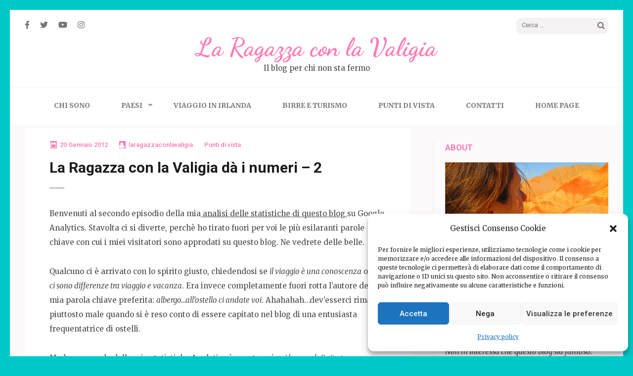

--- FILE ---
content_type: text/html; charset=UTF-8
request_url: https://www.laragazzaconlavaligia.com/la-ragazza-con-la-valigia-da-i-numeri-2/
body_size: 20185
content:
<!DOCTYPE html>
<html lang="it-IT">
<head itemscope itemtype="https://schema.org/WebSite">
<meta charset="UTF-8">
<meta name="viewport" content="width=device-width, initial-scale=1">
<link rel="profile" href="https://gmpg.org/xfn/11">
<link rel="pingback" href="https://www.laragazzaconlavaligia.com/xmlrpc.php">

<meta name='robots' content='index, follow, max-image-preview:large, max-snippet:-1, max-video-preview:-1' />
	<style>img:is([sizes="auto" i], [sizes^="auto," i]) { contain-intrinsic-size: 3000px 1500px }</style>
	
	<!-- This site is optimized with the Yoast SEO plugin v25.8 - https://yoast.com/wordpress/plugins/seo/ -->
	<title>La Ragazza con la Valigia dà i numeri – 2</title>
	<meta name="description" content="Benvenuti al secondo episodio della mia analisi delle statistiche di questo blog su Google Analytics. Stavolta ci si diverte, perchè..." />
	<link rel="canonical" href="https://www.laragazzaconlavaligia.com/la-ragazza-con-la-valigia-da-i-numeri-2/" />
	<meta property="og:locale" content="it_IT" />
	<meta property="og:type" content="article" />
	<meta property="og:title" content="La Ragazza con la Valigia dà i numeri – 2" />
	<meta property="og:description" content="Benvenuti al secondo episodio della mia analisi delle statistiche di questo blog su Google Analytics. Stavolta ci si diverte, perchè..." />
	<meta property="og:url" content="https://www.laragazzaconlavaligia.com/la-ragazza-con-la-valigia-da-i-numeri-2/" />
	<meta property="og:site_name" content="La Ragazza con la Valigia" />
	<meta property="article:publisher" content="https://www.facebook.com/laragazzaconlavaligiablog/" />
	<meta property="article:published_time" content="2012-01-20T12:52:24+00:00" />
	<meta property="article:modified_time" content="2018-05-10T13:31:44+00:00" />
	<meta property="og:image" content="https://www.laragazzaconlavaligia.com/wp-content/uploads/2013/07/StreetArt_Bristol_gennaio2013-1024x768.jpg" />
	<meta name="author" content="laragazzaconlavaligia" />
	<meta name="twitter:card" content="summary_large_image" />
	<meta name="twitter:creator" content="@RagazzaValigia" />
	<meta name="twitter:site" content="@RagazzaValigia" />
	<meta name="twitter:label1" content="Scritto da" />
	<meta name="twitter:data1" content="laragazzaconlavaligia" />
	<meta name="twitter:label2" content="Tempo di lettura stimato" />
	<meta name="twitter:data2" content="5 minuti" />
	<script type="application/ld+json" class="yoast-schema-graph">{"@context":"https://schema.org","@graph":[{"@type":"Article","@id":"https://www.laragazzaconlavaligia.com/la-ragazza-con-la-valigia-da-i-numeri-2/#article","isPartOf":{"@id":"https://www.laragazzaconlavaligia.com/la-ragazza-con-la-valigia-da-i-numeri-2/"},"author":{"name":"laragazzaconlavaligia","@id":"https://www.laragazzaconlavaligia.com/#/schema/person/254211f37bccd2a65aaeb52181f5df08"},"headline":"La Ragazza con la Valigia dà i numeri – 2","datePublished":"2012-01-20T12:52:24+00:00","dateModified":"2018-05-10T13:31:44+00:00","mainEntityOfPage":{"@id":"https://www.laragazzaconlavaligia.com/la-ragazza-con-la-valigia-da-i-numeri-2/"},"wordCount":1069,"commentCount":0,"publisher":{"@id":"https://www.laragazzaconlavaligia.com/#organization"},"image":{"@id":"https://www.laragazzaconlavaligia.com/la-ragazza-con-la-valigia-da-i-numeri-2/#primaryimage"},"thumbnailUrl":"https://www.laragazzaconlavaligia.com/wp-content/uploads/2013/07/StreetArt_Bristol_gennaio2013-1024x768.jpg","articleSection":["Punti di vista"],"inLanguage":"it-IT","potentialAction":[{"@type":"CommentAction","name":"Comment","target":["https://www.laragazzaconlavaligia.com/la-ragazza-con-la-valigia-da-i-numeri-2/#respond"]}]},{"@type":"WebPage","@id":"https://www.laragazzaconlavaligia.com/la-ragazza-con-la-valigia-da-i-numeri-2/","url":"https://www.laragazzaconlavaligia.com/la-ragazza-con-la-valigia-da-i-numeri-2/","name":"La Ragazza con la Valigia dà i numeri – 2","isPartOf":{"@id":"https://www.laragazzaconlavaligia.com/#website"},"primaryImageOfPage":{"@id":"https://www.laragazzaconlavaligia.com/la-ragazza-con-la-valigia-da-i-numeri-2/#primaryimage"},"image":{"@id":"https://www.laragazzaconlavaligia.com/la-ragazza-con-la-valigia-da-i-numeri-2/#primaryimage"},"thumbnailUrl":"https://www.laragazzaconlavaligia.com/wp-content/uploads/2013/07/StreetArt_Bristol_gennaio2013-1024x768.jpg","datePublished":"2012-01-20T12:52:24+00:00","dateModified":"2018-05-10T13:31:44+00:00","description":"Benvenuti al secondo episodio della mia analisi delle statistiche di questo blog su Google Analytics. Stavolta ci si diverte, perchè...","breadcrumb":{"@id":"https://www.laragazzaconlavaligia.com/la-ragazza-con-la-valigia-da-i-numeri-2/#breadcrumb"},"inLanguage":"it-IT","potentialAction":[{"@type":"ReadAction","target":["https://www.laragazzaconlavaligia.com/la-ragazza-con-la-valigia-da-i-numeri-2/"]}]},{"@type":"ImageObject","inLanguage":"it-IT","@id":"https://www.laragazzaconlavaligia.com/la-ragazza-con-la-valigia-da-i-numeri-2/#primaryimage","url":"https://www.laragazzaconlavaligia.com/wp-content/uploads/2013/07/StreetArt_Bristol_gennaio2013-1024x768.jpg","contentUrl":"https://www.laragazzaconlavaligia.com/wp-content/uploads/2013/07/StreetArt_Bristol_gennaio2013-1024x768.jpg"},{"@type":"BreadcrumbList","@id":"https://www.laragazzaconlavaligia.com/la-ragazza-con-la-valigia-da-i-numeri-2/#breadcrumb","itemListElement":[{"@type":"ListItem","position":1,"name":"Home","item":"https://www.laragazzaconlavaligia.com/"},{"@type":"ListItem","position":2,"name":"Blog","item":"https://www.laragazzaconlavaligia.com/blog/"},{"@type":"ListItem","position":3,"name":"La Ragazza con la Valigia dà i numeri – 2"}]},{"@type":"WebSite","@id":"https://www.laragazzaconlavaligia.com/#website","url":"https://www.laragazzaconlavaligia.com/","name":"La Ragazza con la Valigia","description":"Il blog per chi non sta fermo","publisher":{"@id":"https://www.laragazzaconlavaligia.com/#organization"},"potentialAction":[{"@type":"SearchAction","target":{"@type":"EntryPoint","urlTemplate":"https://www.laragazzaconlavaligia.com/?s={search_term_string}"},"query-input":{"@type":"PropertyValueSpecification","valueRequired":true,"valueName":"search_term_string"}}],"inLanguage":"it-IT"},{"@type":"Organization","@id":"https://www.laragazzaconlavaligia.com/#organization","name":"La Ragazza con la Valigia Travel Blog","url":"https://www.laragazzaconlavaligia.com/","logo":{"@type":"ImageObject","inLanguage":"it-IT","@id":"https://www.laragazzaconlavaligia.com/#/schema/logo/image/","url":"https://www.laragazzaconlavaligia.com/wp-content/uploads/2020/02/LaRagazzaConLaValigia_logo.jpg","contentUrl":"https://www.laragazzaconlavaligia.com/wp-content/uploads/2020/02/LaRagazzaConLaValigia_logo.jpg","width":1371,"height":351,"caption":"La Ragazza con la Valigia Travel Blog"},"image":{"@id":"https://www.laragazzaconlavaligia.com/#/schema/logo/image/"},"sameAs":["https://www.facebook.com/laragazzaconlavaligiablog/","https://x.com/RagazzaValigia","https://www.youtube.com/user/ragazzavaligia/"]},{"@type":"Person","@id":"https://www.laragazzaconlavaligia.com/#/schema/person/254211f37bccd2a65aaeb52181f5df08","name":"laragazzaconlavaligia","image":{"@type":"ImageObject","inLanguage":"it-IT","@id":"https://www.laragazzaconlavaligia.com/#/schema/person/image/","url":"https://secure.gravatar.com/avatar/80a11869b3f9018dece870423a853e33cdf875c91dc458a51b7576bb0fdfbcf7?s=96&d=blank&r=g","contentUrl":"https://secure.gravatar.com/avatar/80a11869b3f9018dece870423a853e33cdf875c91dc458a51b7576bb0fdfbcf7?s=96&d=blank&r=g","caption":"laragazzaconlavaligia"}}]}</script>
	<!-- / Yoast SEO plugin. -->


<link rel='dns-prefetch' href='//fonts.googleapis.com' />
<link rel="alternate" type="application/rss+xml" title="La Ragazza con la Valigia &raquo; Feed" href="https://www.laragazzaconlavaligia.com/feed/" />
<link rel="alternate" type="application/rss+xml" title="La Ragazza con la Valigia &raquo; Feed dei commenti" href="https://www.laragazzaconlavaligia.com/comments/feed/" />
<link rel="alternate" type="application/rss+xml" title="La Ragazza con la Valigia &raquo; La Ragazza con la Valigia dà i numeri – 2 Feed dei commenti" href="https://www.laragazzaconlavaligia.com/la-ragazza-con-la-valigia-da-i-numeri-2/feed/" />
<script type="text/javascript">
/* <![CDATA[ */
window._wpemojiSettings = {"baseUrl":"https:\/\/s.w.org\/images\/core\/emoji\/16.0.1\/72x72\/","ext":".png","svgUrl":"https:\/\/s.w.org\/images\/core\/emoji\/16.0.1\/svg\/","svgExt":".svg","source":{"concatemoji":"https:\/\/www.laragazzaconlavaligia.com\/wp-includes\/js\/wp-emoji-release.min.js?ver=6.8.3"}};
/*! This file is auto-generated */
!function(s,n){var o,i,e;function c(e){try{var t={supportTests:e,timestamp:(new Date).valueOf()};sessionStorage.setItem(o,JSON.stringify(t))}catch(e){}}function p(e,t,n){e.clearRect(0,0,e.canvas.width,e.canvas.height),e.fillText(t,0,0);var t=new Uint32Array(e.getImageData(0,0,e.canvas.width,e.canvas.height).data),a=(e.clearRect(0,0,e.canvas.width,e.canvas.height),e.fillText(n,0,0),new Uint32Array(e.getImageData(0,0,e.canvas.width,e.canvas.height).data));return t.every(function(e,t){return e===a[t]})}function u(e,t){e.clearRect(0,0,e.canvas.width,e.canvas.height),e.fillText(t,0,0);for(var n=e.getImageData(16,16,1,1),a=0;a<n.data.length;a++)if(0!==n.data[a])return!1;return!0}function f(e,t,n,a){switch(t){case"flag":return n(e,"\ud83c\udff3\ufe0f\u200d\u26a7\ufe0f","\ud83c\udff3\ufe0f\u200b\u26a7\ufe0f")?!1:!n(e,"\ud83c\udde8\ud83c\uddf6","\ud83c\udde8\u200b\ud83c\uddf6")&&!n(e,"\ud83c\udff4\udb40\udc67\udb40\udc62\udb40\udc65\udb40\udc6e\udb40\udc67\udb40\udc7f","\ud83c\udff4\u200b\udb40\udc67\u200b\udb40\udc62\u200b\udb40\udc65\u200b\udb40\udc6e\u200b\udb40\udc67\u200b\udb40\udc7f");case"emoji":return!a(e,"\ud83e\udedf")}return!1}function g(e,t,n,a){var r="undefined"!=typeof WorkerGlobalScope&&self instanceof WorkerGlobalScope?new OffscreenCanvas(300,150):s.createElement("canvas"),o=r.getContext("2d",{willReadFrequently:!0}),i=(o.textBaseline="top",o.font="600 32px Arial",{});return e.forEach(function(e){i[e]=t(o,e,n,a)}),i}function t(e){var t=s.createElement("script");t.src=e,t.defer=!0,s.head.appendChild(t)}"undefined"!=typeof Promise&&(o="wpEmojiSettingsSupports",i=["flag","emoji"],n.supports={everything:!0,everythingExceptFlag:!0},e=new Promise(function(e){s.addEventListener("DOMContentLoaded",e,{once:!0})}),new Promise(function(t){var n=function(){try{var e=JSON.parse(sessionStorage.getItem(o));if("object"==typeof e&&"number"==typeof e.timestamp&&(new Date).valueOf()<e.timestamp+604800&&"object"==typeof e.supportTests)return e.supportTests}catch(e){}return null}();if(!n){if("undefined"!=typeof Worker&&"undefined"!=typeof OffscreenCanvas&&"undefined"!=typeof URL&&URL.createObjectURL&&"undefined"!=typeof Blob)try{var e="postMessage("+g.toString()+"("+[JSON.stringify(i),f.toString(),p.toString(),u.toString()].join(",")+"));",a=new Blob([e],{type:"text/javascript"}),r=new Worker(URL.createObjectURL(a),{name:"wpTestEmojiSupports"});return void(r.onmessage=function(e){c(n=e.data),r.terminate(),t(n)})}catch(e){}c(n=g(i,f,p,u))}t(n)}).then(function(e){for(var t in e)n.supports[t]=e[t],n.supports.everything=n.supports.everything&&n.supports[t],"flag"!==t&&(n.supports.everythingExceptFlag=n.supports.everythingExceptFlag&&n.supports[t]);n.supports.everythingExceptFlag=n.supports.everythingExceptFlag&&!n.supports.flag,n.DOMReady=!1,n.readyCallback=function(){n.DOMReady=!0}}).then(function(){return e}).then(function(){var e;n.supports.everything||(n.readyCallback(),(e=n.source||{}).concatemoji?t(e.concatemoji):e.wpemoji&&e.twemoji&&(t(e.twemoji),t(e.wpemoji)))}))}((window,document),window._wpemojiSettings);
/* ]]> */
</script>
<style id='wp-emoji-styles-inline-css' type='text/css'>

	img.wp-smiley, img.emoji {
		display: inline !important;
		border: none !important;
		box-shadow: none !important;
		height: 1em !important;
		width: 1em !important;
		margin: 0 0.07em !important;
		vertical-align: -0.1em !important;
		background: none !important;
		padding: 0 !important;
	}
</style>
<link rel='stylesheet' id='wp-block-library-css' href='https://www.laragazzaconlavaligia.com/wp-includes/css/dist/block-library/style.min.css?ver=6.8.3' type='text/css' media='all' />
<style id='classic-theme-styles-inline-css' type='text/css'>
/*! This file is auto-generated */
.wp-block-button__link{color:#fff;background-color:#32373c;border-radius:9999px;box-shadow:none;text-decoration:none;padding:calc(.667em + 2px) calc(1.333em + 2px);font-size:1.125em}.wp-block-file__button{background:#32373c;color:#fff;text-decoration:none}
</style>
<style id='global-styles-inline-css' type='text/css'>
:root{--wp--preset--aspect-ratio--square: 1;--wp--preset--aspect-ratio--4-3: 4/3;--wp--preset--aspect-ratio--3-4: 3/4;--wp--preset--aspect-ratio--3-2: 3/2;--wp--preset--aspect-ratio--2-3: 2/3;--wp--preset--aspect-ratio--16-9: 16/9;--wp--preset--aspect-ratio--9-16: 9/16;--wp--preset--color--black: #000000;--wp--preset--color--cyan-bluish-gray: #abb8c3;--wp--preset--color--white: #ffffff;--wp--preset--color--pale-pink: #f78da7;--wp--preset--color--vivid-red: #cf2e2e;--wp--preset--color--luminous-vivid-orange: #ff6900;--wp--preset--color--luminous-vivid-amber: #fcb900;--wp--preset--color--light-green-cyan: #7bdcb5;--wp--preset--color--vivid-green-cyan: #00d084;--wp--preset--color--pale-cyan-blue: #8ed1fc;--wp--preset--color--vivid-cyan-blue: #0693e3;--wp--preset--color--vivid-purple: #9b51e0;--wp--preset--gradient--vivid-cyan-blue-to-vivid-purple: linear-gradient(135deg,rgba(6,147,227,1) 0%,rgb(155,81,224) 100%);--wp--preset--gradient--light-green-cyan-to-vivid-green-cyan: linear-gradient(135deg,rgb(122,220,180) 0%,rgb(0,208,130) 100%);--wp--preset--gradient--luminous-vivid-amber-to-luminous-vivid-orange: linear-gradient(135deg,rgba(252,185,0,1) 0%,rgba(255,105,0,1) 100%);--wp--preset--gradient--luminous-vivid-orange-to-vivid-red: linear-gradient(135deg,rgba(255,105,0,1) 0%,rgb(207,46,46) 100%);--wp--preset--gradient--very-light-gray-to-cyan-bluish-gray: linear-gradient(135deg,rgb(238,238,238) 0%,rgb(169,184,195) 100%);--wp--preset--gradient--cool-to-warm-spectrum: linear-gradient(135deg,rgb(74,234,220) 0%,rgb(151,120,209) 20%,rgb(207,42,186) 40%,rgb(238,44,130) 60%,rgb(251,105,98) 80%,rgb(254,248,76) 100%);--wp--preset--gradient--blush-light-purple: linear-gradient(135deg,rgb(255,206,236) 0%,rgb(152,150,240) 100%);--wp--preset--gradient--blush-bordeaux: linear-gradient(135deg,rgb(254,205,165) 0%,rgb(254,45,45) 50%,rgb(107,0,62) 100%);--wp--preset--gradient--luminous-dusk: linear-gradient(135deg,rgb(255,203,112) 0%,rgb(199,81,192) 50%,rgb(65,88,208) 100%);--wp--preset--gradient--pale-ocean: linear-gradient(135deg,rgb(255,245,203) 0%,rgb(182,227,212) 50%,rgb(51,167,181) 100%);--wp--preset--gradient--electric-grass: linear-gradient(135deg,rgb(202,248,128) 0%,rgb(113,206,126) 100%);--wp--preset--gradient--midnight: linear-gradient(135deg,rgb(2,3,129) 0%,rgb(40,116,252) 100%);--wp--preset--font-size--small: 13px;--wp--preset--font-size--medium: 20px;--wp--preset--font-size--large: 36px;--wp--preset--font-size--x-large: 42px;--wp--preset--spacing--20: 0.44rem;--wp--preset--spacing--30: 0.67rem;--wp--preset--spacing--40: 1rem;--wp--preset--spacing--50: 1.5rem;--wp--preset--spacing--60: 2.25rem;--wp--preset--spacing--70: 3.38rem;--wp--preset--spacing--80: 5.06rem;--wp--preset--shadow--natural: 6px 6px 9px rgba(0, 0, 0, 0.2);--wp--preset--shadow--deep: 12px 12px 50px rgba(0, 0, 0, 0.4);--wp--preset--shadow--sharp: 6px 6px 0px rgba(0, 0, 0, 0.2);--wp--preset--shadow--outlined: 6px 6px 0px -3px rgba(255, 255, 255, 1), 6px 6px rgba(0, 0, 0, 1);--wp--preset--shadow--crisp: 6px 6px 0px rgba(0, 0, 0, 1);}:where(.is-layout-flex){gap: 0.5em;}:where(.is-layout-grid){gap: 0.5em;}body .is-layout-flex{display: flex;}.is-layout-flex{flex-wrap: wrap;align-items: center;}.is-layout-flex > :is(*, div){margin: 0;}body .is-layout-grid{display: grid;}.is-layout-grid > :is(*, div){margin: 0;}:where(.wp-block-columns.is-layout-flex){gap: 2em;}:where(.wp-block-columns.is-layout-grid){gap: 2em;}:where(.wp-block-post-template.is-layout-flex){gap: 1.25em;}:where(.wp-block-post-template.is-layout-grid){gap: 1.25em;}.has-black-color{color: var(--wp--preset--color--black) !important;}.has-cyan-bluish-gray-color{color: var(--wp--preset--color--cyan-bluish-gray) !important;}.has-white-color{color: var(--wp--preset--color--white) !important;}.has-pale-pink-color{color: var(--wp--preset--color--pale-pink) !important;}.has-vivid-red-color{color: var(--wp--preset--color--vivid-red) !important;}.has-luminous-vivid-orange-color{color: var(--wp--preset--color--luminous-vivid-orange) !important;}.has-luminous-vivid-amber-color{color: var(--wp--preset--color--luminous-vivid-amber) !important;}.has-light-green-cyan-color{color: var(--wp--preset--color--light-green-cyan) !important;}.has-vivid-green-cyan-color{color: var(--wp--preset--color--vivid-green-cyan) !important;}.has-pale-cyan-blue-color{color: var(--wp--preset--color--pale-cyan-blue) !important;}.has-vivid-cyan-blue-color{color: var(--wp--preset--color--vivid-cyan-blue) !important;}.has-vivid-purple-color{color: var(--wp--preset--color--vivid-purple) !important;}.has-black-background-color{background-color: var(--wp--preset--color--black) !important;}.has-cyan-bluish-gray-background-color{background-color: var(--wp--preset--color--cyan-bluish-gray) !important;}.has-white-background-color{background-color: var(--wp--preset--color--white) !important;}.has-pale-pink-background-color{background-color: var(--wp--preset--color--pale-pink) !important;}.has-vivid-red-background-color{background-color: var(--wp--preset--color--vivid-red) !important;}.has-luminous-vivid-orange-background-color{background-color: var(--wp--preset--color--luminous-vivid-orange) !important;}.has-luminous-vivid-amber-background-color{background-color: var(--wp--preset--color--luminous-vivid-amber) !important;}.has-light-green-cyan-background-color{background-color: var(--wp--preset--color--light-green-cyan) !important;}.has-vivid-green-cyan-background-color{background-color: var(--wp--preset--color--vivid-green-cyan) !important;}.has-pale-cyan-blue-background-color{background-color: var(--wp--preset--color--pale-cyan-blue) !important;}.has-vivid-cyan-blue-background-color{background-color: var(--wp--preset--color--vivid-cyan-blue) !important;}.has-vivid-purple-background-color{background-color: var(--wp--preset--color--vivid-purple) !important;}.has-black-border-color{border-color: var(--wp--preset--color--black) !important;}.has-cyan-bluish-gray-border-color{border-color: var(--wp--preset--color--cyan-bluish-gray) !important;}.has-white-border-color{border-color: var(--wp--preset--color--white) !important;}.has-pale-pink-border-color{border-color: var(--wp--preset--color--pale-pink) !important;}.has-vivid-red-border-color{border-color: var(--wp--preset--color--vivid-red) !important;}.has-luminous-vivid-orange-border-color{border-color: var(--wp--preset--color--luminous-vivid-orange) !important;}.has-luminous-vivid-amber-border-color{border-color: var(--wp--preset--color--luminous-vivid-amber) !important;}.has-light-green-cyan-border-color{border-color: var(--wp--preset--color--light-green-cyan) !important;}.has-vivid-green-cyan-border-color{border-color: var(--wp--preset--color--vivid-green-cyan) !important;}.has-pale-cyan-blue-border-color{border-color: var(--wp--preset--color--pale-cyan-blue) !important;}.has-vivid-cyan-blue-border-color{border-color: var(--wp--preset--color--vivid-cyan-blue) !important;}.has-vivid-purple-border-color{border-color: var(--wp--preset--color--vivid-purple) !important;}.has-vivid-cyan-blue-to-vivid-purple-gradient-background{background: var(--wp--preset--gradient--vivid-cyan-blue-to-vivid-purple) !important;}.has-light-green-cyan-to-vivid-green-cyan-gradient-background{background: var(--wp--preset--gradient--light-green-cyan-to-vivid-green-cyan) !important;}.has-luminous-vivid-amber-to-luminous-vivid-orange-gradient-background{background: var(--wp--preset--gradient--luminous-vivid-amber-to-luminous-vivid-orange) !important;}.has-luminous-vivid-orange-to-vivid-red-gradient-background{background: var(--wp--preset--gradient--luminous-vivid-orange-to-vivid-red) !important;}.has-very-light-gray-to-cyan-bluish-gray-gradient-background{background: var(--wp--preset--gradient--very-light-gray-to-cyan-bluish-gray) !important;}.has-cool-to-warm-spectrum-gradient-background{background: var(--wp--preset--gradient--cool-to-warm-spectrum) !important;}.has-blush-light-purple-gradient-background{background: var(--wp--preset--gradient--blush-light-purple) !important;}.has-blush-bordeaux-gradient-background{background: var(--wp--preset--gradient--blush-bordeaux) !important;}.has-luminous-dusk-gradient-background{background: var(--wp--preset--gradient--luminous-dusk) !important;}.has-pale-ocean-gradient-background{background: var(--wp--preset--gradient--pale-ocean) !important;}.has-electric-grass-gradient-background{background: var(--wp--preset--gradient--electric-grass) !important;}.has-midnight-gradient-background{background: var(--wp--preset--gradient--midnight) !important;}.has-small-font-size{font-size: var(--wp--preset--font-size--small) !important;}.has-medium-font-size{font-size: var(--wp--preset--font-size--medium) !important;}.has-large-font-size{font-size: var(--wp--preset--font-size--large) !important;}.has-x-large-font-size{font-size: var(--wp--preset--font-size--x-large) !important;}
:where(.wp-block-post-template.is-layout-flex){gap: 1.25em;}:where(.wp-block-post-template.is-layout-grid){gap: 1.25em;}
:where(.wp-block-columns.is-layout-flex){gap: 2em;}:where(.wp-block-columns.is-layout-grid){gap: 2em;}
:root :where(.wp-block-pullquote){font-size: 1.5em;line-height: 1.6;}
</style>
<link rel='stylesheet' id='cmplz-general-css' href='https://www.laragazzaconlavaligia.com/wp-content/plugins/complianz-gdpr/assets/css/cookieblocker.min.css?ver=1718177108' type='text/css' media='all' />
<link rel='stylesheet' id='owl-carousel-css' href='https://www.laragazzaconlavaligia.com/wp-content/themes/elegant-pink/css/owl.carousel.min.css?ver=6.8.3' type='text/css' media='all' />
<link rel='stylesheet' id='elegant-pink-google-fonts-css' href='https://fonts.googleapis.com/css?family=Merriweather%3A400%2C400i%2C700%2C700i%7CRoboto%3A400%2C500%2C700%2C900%7CDancing+Script%3A400%2C700&#038;ver=6.8.3#038;display=fallback' type='text/css' media='all' />
<link rel='stylesheet' id='elegant-pink-style-css' href='https://www.laragazzaconlavaligia.com/wp-content/themes/elegant-pink/style.css?ver=1.3.0' type='text/css' media='all' />
<script type="text/javascript" src="https://www.laragazzaconlavaligia.com/wp-includes/js/jquery/jquery.min.js?ver=3.7.1" id="jquery-core-js"></script>
<script type="text/javascript" src="https://www.laragazzaconlavaligia.com/wp-includes/js/jquery/jquery-migrate.min.js?ver=3.4.1" id="jquery-migrate-js"></script>
<script type="text/javascript" src="https://www.laragazzaconlavaligia.com/wp-content/themes/elegant-pink/js/v4-shims.min.js?ver=6.1.1" id="v4-shims-js"></script>
<link rel="https://api.w.org/" href="https://www.laragazzaconlavaligia.com/wp-json/" /><link rel="alternate" title="JSON" type="application/json" href="https://www.laragazzaconlavaligia.com/wp-json/wp/v2/posts/709" /><link rel="EditURI" type="application/rsd+xml" title="RSD" href="https://www.laragazzaconlavaligia.com/xmlrpc.php?rsd" />
<meta name="generator" content="WordPress 6.8.3" />
<link rel='shortlink' href='https://www.laragazzaconlavaligia.com/?p=709' />
<link rel="alternate" title="oEmbed (JSON)" type="application/json+oembed" href="https://www.laragazzaconlavaligia.com/wp-json/oembed/1.0/embed?url=https%3A%2F%2Fwww.laragazzaconlavaligia.com%2Fla-ragazza-con-la-valigia-da-i-numeri-2%2F" />
<link rel="alternate" title="oEmbed (XML)" type="text/xml+oembed" href="https://www.laragazzaconlavaligia.com/wp-json/oembed/1.0/embed?url=https%3A%2F%2Fwww.laragazzaconlavaligia.com%2Fla-ragazza-con-la-valigia-da-i-numeri-2%2F&#038;format=xml" />
			<style>.cmplz-hidden {
					display: none !important;
				}</style>
<style type="text/css"></style>
<style type="text/css" id="custom-background-css">
body.custom-background { background-color: #00c9c9; }
</style>
	<style>
.synved-social-resolution-single {
display: inline-block;
}
.synved-social-resolution-normal {
display: inline-block;
}
.synved-social-resolution-hidef {
display: none;
}

@media only screen and (min--moz-device-pixel-ratio: 2),
only screen and (-o-min-device-pixel-ratio: 2/1),
only screen and (-webkit-min-device-pixel-ratio: 2),
only screen and (min-device-pixel-ratio: 2),
only screen and (min-resolution: 2dppx),
only screen and (min-resolution: 192dpi) {
	.synved-social-resolution-normal {
	display: none;
	}
	.synved-social-resolution-hidef {
	display: inline-block;
	}
}
</style><link rel="icon" href="https://www.laragazzaconlavaligia.com/wp-content/uploads/2016/03/cropped-freeimage-18450892-high-32x32.jpg" sizes="32x32" />
<link rel="icon" href="https://www.laragazzaconlavaligia.com/wp-content/uploads/2016/03/cropped-freeimage-18450892-high-192x192.jpg" sizes="192x192" />
<link rel="apple-touch-icon" href="https://www.laragazzaconlavaligia.com/wp-content/uploads/2016/03/cropped-freeimage-18450892-high-180x180.jpg" />
<meta name="msapplication-TileImage" content="https://www.laragazzaconlavaligia.com/wp-content/uploads/2016/03/cropped-freeimage-18450892-high-270x270.jpg" />
</head>

<body data-rsssl=1 data-cmplz=1 class="wp-singular post-template-default single single-post postid-709 single-format-standard custom-background wp-theme-elegant-pink group-blog custom-background-color" itemscope itemtype="https://schema.org/WebPage">
<div id="page" class="site">
    <a class="skip-link screen-reader-text" href="#content">Skip to content (Press Enter)</a>
    <div id="mobilemasthead" class="mobile-site-header">
        <div class="container">
            <div class="mobile-site-branding" itemscope itemtype="https://schema.org/Organization">
                                <div class="text-logo">
                    <p class="site-title" itemprop="name"><a href="https://www.laragazzaconlavaligia.com/" rel="home" itemprop="url">La Ragazza con la Valigia</a></p>
                                        <p class="site-description" itemprop="description">Il blog per chi non sta fermo</p>
                     
                </div>           
            </div><!-- .site-branding -->
            <button class="btn-menu-opener" data-toggle-target=".main-menu-modal" data-toggle-body-class="showing-main-menu-modal" aria-expanded="false" data-set-focus=".close-main-nav-toggle">
                <span></span>
                <span></span>
                <span></span>
            </button>
        </div>

        <div class="mobile-menu">
            
            <nav id="mobile-site-navigation" class="mobile-main-navigation" role="navigation" itemscope itemtype="https://schema.org/SiteNavigationElement">
                <div class="primary-menu-list main-menu-modal cover-modal" data-modal-target-string=".main-menu-modal">
                    <button class="close close-main-nav-toggle" data-toggle-target=".main-menu-modal" data-toggle-body-class="showing-main-menu-modal" aria-expanded="false" data-set-focus=".main-menu-modal"></button>
                    <form role="search" method="get" class="search-form" action="https://www.laragazzaconlavaligia.com/">
				<label>
					<span class="screen-reader-text">Ricerca per:</span>
					<input type="search" class="search-field" placeholder="Cerca &hellip;" value="" name="s" />
				</label>
				<input type="submit" class="search-submit" value="Cerca" />
			</form>                    <div class="mobile-menu-title" aria-label="Mobile">
                        <div class="menu-menu-pagine-container"><ul id="mobile-primary-menu" class="nav-menu main-menu-modal"><li id="menu-item-1019" class="menu-item menu-item-type-post_type menu-item-object-page menu-item-1019"><a href="https://www.laragazzaconlavaligia.com/info/">CHI SONO</a></li>
<li id="menu-item-1611" class="menu-item menu-item-type-post_type menu-item-object-page menu-item-has-children menu-item-1611"><a href="https://www.laragazzaconlavaligia.com/paesi/">PAESI</a>
<ul class="sub-menu">
	<li id="menu-item-6988" class="menu-item menu-item-type-custom menu-item-object-custom menu-item-has-children menu-item-6988"><a href="#">Europa</a>
	<ul class="sub-menu">
		<li id="menu-item-9103" class="menu-item menu-item-type-custom menu-item-object-custom menu-item-9103"><a href="https://www.laragazzaconlavaligia.com/tag/albania/">Albania</a></li>
		<li id="menu-item-6989" class="menu-item menu-item-type-custom menu-item-object-custom menu-item-6989"><a href="https://www.laragazzaconlavaligia.com/tag/austria/">Austria</a></li>
		<li id="menu-item-6990" class="menu-item menu-item-type-custom menu-item-object-custom menu-item-6990"><a href="https://www.laragazzaconlavaligia.com/tag/belgio/">Belgio</a></li>
		<li id="menu-item-9119" class="menu-item menu-item-type-custom menu-item-object-custom menu-item-9119"><a href="https://www.laragazzaconlavaligia.com/tag/bulgaria/">Bulgaria</a></li>
		<li id="menu-item-6991" class="menu-item menu-item-type-custom menu-item-object-custom menu-item-6991"><a href="https://www.laragazzaconlavaligia.com/tag/croazia/">Croazia</a></li>
		<li id="menu-item-6992" class="menu-item menu-item-type-custom menu-item-object-custom menu-item-6992"><a href="https://www.laragazzaconlavaligia.com/tag/francia/">Francia</a></li>
		<li id="menu-item-6993" class="menu-item menu-item-type-custom menu-item-object-custom menu-item-6993"><a href="https://www.laragazzaconlavaligia.com/tag/germania/">Germania</a></li>
		<li id="menu-item-6994" class="menu-item menu-item-type-custom menu-item-object-custom menu-item-6994"><a href="https://www.laragazzaconlavaligia.com/tag/grecia/">Grecia</a></li>
		<li id="menu-item-6995" class="menu-item menu-item-type-custom menu-item-object-custom menu-item-6995"><a href="https://www.laragazzaconlavaligia.com/tag/inghilterra/">Inghilterra</a></li>
		<li id="menu-item-6996" class="menu-item menu-item-type-custom menu-item-object-custom menu-item-6996"><a href="https://www.laragazzaconlavaligia.com/tag/irlanda/">Irlanda</a></li>
		<li id="menu-item-6998" class="menu-item menu-item-type-custom menu-item-object-custom menu-item-6998"><a href="https://www.laragazzaconlavaligia.com/tag/malta/">Malta</a></li>
		<li id="menu-item-6999" class="menu-item menu-item-type-custom menu-item-object-custom menu-item-6999"><a href="https://www.laragazzaconlavaligia.com/tag/olanda/">Olanda</a></li>
		<li id="menu-item-7000" class="menu-item menu-item-type-custom menu-item-object-custom menu-item-7000"><a href="https://www.laragazzaconlavaligia.com/tag/romania/">Romania</a></li>
		<li id="menu-item-7001" class="menu-item menu-item-type-custom menu-item-object-custom menu-item-7001"><a href="https://www.laragazzaconlavaligia.com/tag/serbia/">Serbia</a></li>
		<li id="menu-item-7123" class="menu-item menu-item-type-custom menu-item-object-custom menu-item-7123"><a href="https://www.laragazzaconlavaligia.com/tag/slovenia/">Slovenia</a></li>
		<li id="menu-item-7002" class="menu-item menu-item-type-custom menu-item-object-custom menu-item-7002"><a href="https://www.laragazzaconlavaligia.com/tag/spagna/">Spagna</a></li>
		<li id="menu-item-9105" class="menu-item menu-item-type-custom menu-item-object-custom menu-item-9105"><a href="https://www.laragazzaconlavaligia.com/tag/svizzera/">Svizzera</a></li>
		<li id="menu-item-7003" class="menu-item menu-item-type-custom menu-item-object-custom menu-item-7003"><a href="https://www.laragazzaconlavaligia.com/tag/portogallo/">Portogallo</a></li>
		<li id="menu-item-7004" class="menu-item menu-item-type-custom menu-item-object-custom menu-item-7004"><a href="https://www.laragazzaconlavaligia.com/tag/istanbul/">Turchia</a></li>
	</ul>
</li>
	<li id="menu-item-7005" class="menu-item menu-item-type-custom menu-item-object-custom menu-item-has-children menu-item-7005"><a href="#">Asia</a>
	<ul class="sub-menu">
		<li id="menu-item-7006" class="menu-item menu-item-type-custom menu-item-object-custom menu-item-7006"><a href="https://www.laragazzaconlavaligia.com/tag/bali/">Bali</a></li>
		<li id="menu-item-7007" class="menu-item menu-item-type-custom menu-item-object-custom menu-item-7007"><a href="https://www.laragazzaconlavaligia.com/tag/cina">Cina</a></li>
		<li id="menu-item-7008" class="menu-item menu-item-type-custom menu-item-object-custom menu-item-7008"><a href="https://www.laragazzaconlavaligia.com/tag/giappone/">Giappone</a></li>
		<li id="menu-item-7009" class="menu-item menu-item-type-custom menu-item-object-custom menu-item-7009"><a href="https://www.laragazzaconlavaligia.com/tag/hong-kong/">Hong Kong</a></li>
		<li id="menu-item-7010" class="menu-item menu-item-type-custom menu-item-object-custom menu-item-7010"><a href="https://www.laragazzaconlavaligia.com/tag/nepal/">Nepal</a></li>
		<li id="menu-item-7011" class="menu-item menu-item-type-custom menu-item-object-custom menu-item-7011"><a href="https://www.laragazzaconlavaligia.com/tag/thailandia/">Thailandia</a></li>
		<li id="menu-item-7012" class="menu-item menu-item-type-custom menu-item-object-custom menu-item-7012"><a href="https://www.laragazzaconlavaligia.com/tag/vietnam/">Vietnam</a></li>
	</ul>
</li>
	<li id="menu-item-7013" class="menu-item menu-item-type-custom menu-item-object-custom menu-item-has-children menu-item-7013"><a href="#">Americhe</a>
	<ul class="sub-menu">
		<li id="menu-item-9104" class="menu-item menu-item-type-custom menu-item-object-custom menu-item-9104"><a href="https://www.laragazzaconlavaligia.com/tag/costa-rica/">Costa Rica</a></li>
		<li id="menu-item-7014" class="menu-item menu-item-type-custom menu-item-object-custom menu-item-7014"><a href="https://www.laragazzaconlavaligia.com/tag/stati-uniti/">Stati Uniti</a></li>
	</ul>
</li>
	<li id="menu-item-7015" class="menu-item menu-item-type-custom menu-item-object-custom menu-item-has-children menu-item-7015"><a href="#">Africa</a>
	<ul class="sub-menu">
		<li id="menu-item-7476" class="menu-item menu-item-type-custom menu-item-object-custom menu-item-7476"><a href="https://www.laragazzaconlavaligia.com/tag/marocco/">Marocco</a></li>
		<li id="menu-item-7016" class="menu-item menu-item-type-custom menu-item-object-custom menu-item-7016"><a href="https://www.laragazzaconlavaligia.com/tag/mauritius/">Mauritius</a></li>
	</ul>
</li>
	<li id="menu-item-6997" class="menu-item menu-item-type-custom menu-item-object-custom menu-item-6997"><a href="https://www.laragazzaconlavaligia.com/tag/italia/">Italia</a></li>
</ul>
</li>
<li id="menu-item-6030" class="menu-item menu-item-type-post_type menu-item-object-page menu-item-6030"><a href="https://www.laragazzaconlavaligia.com/irlanda/">Viaggio in Irlanda</a></li>
<li id="menu-item-5308" class="menu-item menu-item-type-custom menu-item-object-custom menu-item-5308"><a href="https://www.laragazzaconlavaligia.com/tag/turismo-brassicolo/">BIRRE E TURISMO</a></li>
<li id="menu-item-7107" class="menu-item menu-item-type-taxonomy menu-item-object-category current-post-ancestor current-menu-parent current-post-parent menu-item-7107"><a href="https://www.laragazzaconlavaligia.com/category/punti-di-vista/">PUNTI DI VISTA</a></li>
<li id="menu-item-1899" class="menu-item menu-item-type-post_type menu-item-object-page menu-item-1899"><a href="https://www.laragazzaconlavaligia.com/contatti/">CONTATTI</a></li>
<li id="menu-item-6486" class="menu-item menu-item-type-post_type menu-item-object-page menu-item-home menu-item-6486"><a href="https://www.laragazzaconlavaligia.com/">Home page</a></li>
</ul></div>                    </div>
                        <ul class="social-networks">
		            <li><a href="https://www.facebook.com/laragazzaconlavaligiablog/" target="_blank" title="Facebook"><span class="fa fa-facebook"></span></a></li>
		    
            <li><a href="https://twitter.com/ragazzavaligia" target="_blank" title="Twitter"><span class="fa fa-twitter"></span></a></li>
		            <li><a href="https://www.youtube.com/user/ragazzavaligia" target="_blank" title="YouTube"><span class="fa fa-youtube"></span></a></li>
		            <li><a href="https://www.instagram.com/ragazzavaligia/" target="_blank" title="Instagram"><span class="fa fa-instagram"></span></a></li>
        	</ul>
                    </div>
               
            </nav><!-- #mobile-site-navigation -->
            
        </div>
        
    </div>	

	<header id="masthead" class="site-header" role="banner" itemscope itemtype="https://schema.org/WPHeader">
		<div class="container">
			
            <div class="header-t">
    			    <ul class="social-networks">
		            <li><a href="https://www.facebook.com/laragazzaconlavaligiablog/" target="_blank" title="Facebook"><span class="fa fa-facebook"></span></a></li>
		    
            <li><a href="https://twitter.com/ragazzavaligia" target="_blank" title="Twitter"><span class="fa fa-twitter"></span></a></li>
		            <li><a href="https://www.youtube.com/user/ragazzavaligia" target="_blank" title="YouTube"><span class="fa fa-youtube"></span></a></li>
		            <li><a href="https://www.instagram.com/ragazzavaligia/" target="_blank" title="Instagram"><span class="fa fa-instagram"></span></a></li>
        	</ul>
        			<form role="search" method="get" class="search-form" action="https://www.laragazzaconlavaligia.com/">
				<label>
					<span class="screen-reader-text">Ricerca per:</span>
					<input type="search" class="search-field" placeholder="Cerca &hellip;" value="" name="s" />
				</label>
				<input type="submit" class="search-submit" value="Cerca" />
			</form>			</div>
            
            <div class="site-branding" itemscope itemtype="https://schema.org/Organization">
                                    <p class="site-title" itemprop="name"><a href="https://www.laragazzaconlavaligia.com/" rel="home" itemprop="url">La Ragazza con la Valigia</a></p>
                                <p class="site-description" itemprop="description">Il blog per chi non sta fermo</p>
                            
            </div><!-- .site-branding -->
            
        </div><!-- .container -->
   </header><!-- #masthead -->
   
    <div class="nav">
        <div class="container">         
            <nav id="site-navigation" class="main-navigation" role="navigation" itemscope itemtype="https://schema.org/SiteNavigationElement">
		  	   <button class="menu-toggle" aria-controls="primary-menu" aria-expanded="false">Primary Menu</button>
                <div class="menu-menu-pagine-container"><ul id="primary-menu" class="menu"><li class="menu-item menu-item-type-post_type menu-item-object-page menu-item-1019"><a href="https://www.laragazzaconlavaligia.com/info/">CHI SONO</a></li>
<li class="menu-item menu-item-type-post_type menu-item-object-page menu-item-has-children menu-item-1611"><a href="https://www.laragazzaconlavaligia.com/paesi/">PAESI</a>
<ul class="sub-menu">
	<li class="menu-item menu-item-type-custom menu-item-object-custom menu-item-has-children menu-item-6988"><a href="#">Europa</a>
	<ul class="sub-menu">
		<li class="menu-item menu-item-type-custom menu-item-object-custom menu-item-9103"><a href="https://www.laragazzaconlavaligia.com/tag/albania/">Albania</a></li>
		<li class="menu-item menu-item-type-custom menu-item-object-custom menu-item-6989"><a href="https://www.laragazzaconlavaligia.com/tag/austria/">Austria</a></li>
		<li class="menu-item menu-item-type-custom menu-item-object-custom menu-item-6990"><a href="https://www.laragazzaconlavaligia.com/tag/belgio/">Belgio</a></li>
		<li class="menu-item menu-item-type-custom menu-item-object-custom menu-item-9119"><a href="https://www.laragazzaconlavaligia.com/tag/bulgaria/">Bulgaria</a></li>
		<li class="menu-item menu-item-type-custom menu-item-object-custom menu-item-6991"><a href="https://www.laragazzaconlavaligia.com/tag/croazia/">Croazia</a></li>
		<li class="menu-item menu-item-type-custom menu-item-object-custom menu-item-6992"><a href="https://www.laragazzaconlavaligia.com/tag/francia/">Francia</a></li>
		<li class="menu-item menu-item-type-custom menu-item-object-custom menu-item-6993"><a href="https://www.laragazzaconlavaligia.com/tag/germania/">Germania</a></li>
		<li class="menu-item menu-item-type-custom menu-item-object-custom menu-item-6994"><a href="https://www.laragazzaconlavaligia.com/tag/grecia/">Grecia</a></li>
		<li class="menu-item menu-item-type-custom menu-item-object-custom menu-item-6995"><a href="https://www.laragazzaconlavaligia.com/tag/inghilterra/">Inghilterra</a></li>
		<li class="menu-item menu-item-type-custom menu-item-object-custom menu-item-6996"><a href="https://www.laragazzaconlavaligia.com/tag/irlanda/">Irlanda</a></li>
		<li class="menu-item menu-item-type-custom menu-item-object-custom menu-item-6998"><a href="https://www.laragazzaconlavaligia.com/tag/malta/">Malta</a></li>
		<li class="menu-item menu-item-type-custom menu-item-object-custom menu-item-6999"><a href="https://www.laragazzaconlavaligia.com/tag/olanda/">Olanda</a></li>
		<li class="menu-item menu-item-type-custom menu-item-object-custom menu-item-7000"><a href="https://www.laragazzaconlavaligia.com/tag/romania/">Romania</a></li>
		<li class="menu-item menu-item-type-custom menu-item-object-custom menu-item-7001"><a href="https://www.laragazzaconlavaligia.com/tag/serbia/">Serbia</a></li>
		<li class="menu-item menu-item-type-custom menu-item-object-custom menu-item-7123"><a href="https://www.laragazzaconlavaligia.com/tag/slovenia/">Slovenia</a></li>
		<li class="menu-item menu-item-type-custom menu-item-object-custom menu-item-7002"><a href="https://www.laragazzaconlavaligia.com/tag/spagna/">Spagna</a></li>
		<li class="menu-item menu-item-type-custom menu-item-object-custom menu-item-9105"><a href="https://www.laragazzaconlavaligia.com/tag/svizzera/">Svizzera</a></li>
		<li class="menu-item menu-item-type-custom menu-item-object-custom menu-item-7003"><a href="https://www.laragazzaconlavaligia.com/tag/portogallo/">Portogallo</a></li>
		<li class="menu-item menu-item-type-custom menu-item-object-custom menu-item-7004"><a href="https://www.laragazzaconlavaligia.com/tag/istanbul/">Turchia</a></li>
	</ul>
</li>
	<li class="menu-item menu-item-type-custom menu-item-object-custom menu-item-has-children menu-item-7005"><a href="#">Asia</a>
	<ul class="sub-menu">
		<li class="menu-item menu-item-type-custom menu-item-object-custom menu-item-7006"><a href="https://www.laragazzaconlavaligia.com/tag/bali/">Bali</a></li>
		<li class="menu-item menu-item-type-custom menu-item-object-custom menu-item-7007"><a href="https://www.laragazzaconlavaligia.com/tag/cina">Cina</a></li>
		<li class="menu-item menu-item-type-custom menu-item-object-custom menu-item-7008"><a href="https://www.laragazzaconlavaligia.com/tag/giappone/">Giappone</a></li>
		<li class="menu-item menu-item-type-custom menu-item-object-custom menu-item-7009"><a href="https://www.laragazzaconlavaligia.com/tag/hong-kong/">Hong Kong</a></li>
		<li class="menu-item menu-item-type-custom menu-item-object-custom menu-item-7010"><a href="https://www.laragazzaconlavaligia.com/tag/nepal/">Nepal</a></li>
		<li class="menu-item menu-item-type-custom menu-item-object-custom menu-item-7011"><a href="https://www.laragazzaconlavaligia.com/tag/thailandia/">Thailandia</a></li>
		<li class="menu-item menu-item-type-custom menu-item-object-custom menu-item-7012"><a href="https://www.laragazzaconlavaligia.com/tag/vietnam/">Vietnam</a></li>
	</ul>
</li>
	<li class="menu-item menu-item-type-custom menu-item-object-custom menu-item-has-children menu-item-7013"><a href="#">Americhe</a>
	<ul class="sub-menu">
		<li class="menu-item menu-item-type-custom menu-item-object-custom menu-item-9104"><a href="https://www.laragazzaconlavaligia.com/tag/costa-rica/">Costa Rica</a></li>
		<li class="menu-item menu-item-type-custom menu-item-object-custom menu-item-7014"><a href="https://www.laragazzaconlavaligia.com/tag/stati-uniti/">Stati Uniti</a></li>
	</ul>
</li>
	<li class="menu-item menu-item-type-custom menu-item-object-custom menu-item-has-children menu-item-7015"><a href="#">Africa</a>
	<ul class="sub-menu">
		<li class="menu-item menu-item-type-custom menu-item-object-custom menu-item-7476"><a href="https://www.laragazzaconlavaligia.com/tag/marocco/">Marocco</a></li>
		<li class="menu-item menu-item-type-custom menu-item-object-custom menu-item-7016"><a href="https://www.laragazzaconlavaligia.com/tag/mauritius/">Mauritius</a></li>
	</ul>
</li>
	<li class="menu-item menu-item-type-custom menu-item-object-custom menu-item-6997"><a href="https://www.laragazzaconlavaligia.com/tag/italia/">Italia</a></li>
</ul>
</li>
<li class="menu-item menu-item-type-post_type menu-item-object-page menu-item-6030"><a href="https://www.laragazzaconlavaligia.com/irlanda/">Viaggio in Irlanda</a></li>
<li class="menu-item menu-item-type-custom menu-item-object-custom menu-item-5308"><a href="https://www.laragazzaconlavaligia.com/tag/turismo-brassicolo/">BIRRE E TURISMO</a></li>
<li class="menu-item menu-item-type-taxonomy menu-item-object-category current-post-ancestor current-menu-parent current-post-parent menu-item-7107"><a href="https://www.laragazzaconlavaligia.com/category/punti-di-vista/">PUNTI DI VISTA</a></li>
<li class="menu-item menu-item-type-post_type menu-item-object-page menu-item-1899"><a href="https://www.laragazzaconlavaligia.com/contatti/">CONTATTI</a></li>
<li class="menu-item menu-item-type-post_type menu-item-object-page menu-item-home menu-item-6486"><a href="https://www.laragazzaconlavaligia.com/">Home page</a></li>
</ul></div>            </nav><!-- #site-navigation -->
        </div>
    </div>
    
        
    <div class="container">
                    <div id="content" class="site-content">
        
	<div id="primary" class="content-area">
		<main id="main" class="site-main" role="main">
            
    		
<article id="post-709" class="post-709 post type-post status-publish format-standard hentry category-punti-di-vista latest_post">
    <div class="no-image">    <ul class="entry-meta">
        <li>
            <a href="https://www.laragazzaconlavaligia.com/la-ragazza-con-la-valigia-da-i-numeri-2/" class="posted-on">
                <time datetime="2012-01-20">
                    20 Gennaio 2012                </time>
        </a></li>
        <li><a href="https://www.laragazzaconlavaligia.com/author/arianna1511/" class="author vcard">laragazzaconlavaligia</a></li>
        <li><a href="https://www.laragazzaconlavaligia.com/category/punti-di-vista/" rel="category tag">Punti di vista</a></li> 
    </ul>
</div>    
    <div class="text-holder">
        <header class="entry-header">
            <h1 class="entry-title">La Ragazza con la Valigia dà i numeri – 2</h1>        </header><!-- .entry-header -->
    
        <div class="entry-content">
            <p>Benvenuti al secondo episodio della mia<a title="La Ragazza con la Valigia dà i numeri – 1" href="https://www.laragazzaconlavaligia.com/2011/12/17/la-ragazza-con-la-valigia-da-i-numeri-1/" target="_blank"> analisi delle statistiche di questo blog </a>su Google Analytics. Stavolta ci si diverte, perchè ho tirato fuori per voi le più esilaranti parole chiave con cui i miei visitatori sono approdati su questo blog. Ne vedrete delle belle.</p>
<p>Qualcuno ci è arrivato con lo spirito giusto, chiedendosi se <em>il viaggio è una conoscenza</em> o se<br />
<em>ci sono differenze tra viaggio e vacanza</em>. Era invece completamente fuori rotta l&#8217;autore della mia parola chiave preferita: <em>albergo&#8230;all&#8217;ostello ci andate voi</em>. Ahahahah&#8230;dev&#8217;esserci rimasto piuttosto male quando si è reso conto di essere capitato nel blog di una entusiasta frequentatrice di ostelli.</p>
<p>Ma la vera perla delle mie statistiche Analytics è questa qui: <em>mi hanno definita troppo controllata</em>. What the fuck??!! Che razza di parola chiave è questa? E quali risultati si aspettava di trovare la persona che l&#8217;ha digitata? Mi pareva troppo assurda per essere reale, così ho voluto provare a rifare la stessa ricerca. Quasi son caduta dalla sedia quando ho letto il primo risultato riportato da Google: è il mio post <a title="Tutta colpa di un film" href="https://www.laragazzaconlavaligia.com/2011/06/22/tutta-colpa-di-un-film/" target="_blank">Tutta colpa di un film</a> in cui a distanza di poche righe compaiono le parole &#8220;ha&#8221;, &#8220;troppo controllata&#8221; e &#8220;definita&#8221;.</p>
<p>Di seguito ecco le parole chiave che ho trovato più divertenti, ambigue, stupide, inopportune, inutili o del tutto fuori tema rispetto all&#8217;argomento di questo blog.</p>
<p>&nbsp;</p>
<p><a href="https://www.laragazzaconlavaligia.com/wp-content/uploads/2013/07/StreetArt_Bristol_gennaio2013.jpg" rel="attachment wp-att-2246"><img fetchpriority="high" decoding="async" class="aligncenter size-large wp-image-2246" src="https://www.laragazzaconlavaligia.com/wp-content/uploads/2013/07/StreetArt_Bristol_gennaio2013-1024x768.jpg" alt="Street Art, Bristol" width="1024" height="768" srcset="https://www.laragazzaconlavaligia.com/wp-content/uploads/2013/07/StreetArt_Bristol_gennaio2013-1024x768.jpg 1024w, https://www.laragazzaconlavaligia.com/wp-content/uploads/2013/07/StreetArt_Bristol_gennaio2013-300x225.jpg 300w, https://www.laragazzaconlavaligia.com/wp-content/uploads/2013/07/StreetArt_Bristol_gennaio2013-768x576.jpg 768w, https://www.laragazzaconlavaligia.com/wp-content/uploads/2013/07/StreetArt_Bristol_gennaio2013-1536x1152.jpg 1536w, https://www.laragazzaconlavaligia.com/wp-content/uploads/2013/07/StreetArt_Bristol_gennaio2013-2048x1536.jpg 2048w" sizes="(max-width: 1024px) 100vw, 1024px" /></a></p>
<p><em>vacanze con fidanzata letti separati o uniti</em><br />
uniti, c&#8217;è da chiederselo?</p>
<p><em>valigia per stoccolma</em><br />
riempitela di maglioni, belli grossi. Fa un freddo porco (io ho trovato 7 gradi a maggio)</p>
<p><em>viaggiare è un piacere o una necessità</em><br />
per me una necessità: necessario quanto l&#8217;aria che respiro. Ma è una necessità piacevole. Molto piacevole : )</p>
<p><em>valigia nell&#8217;ostello</em><br />
curiosa parola chiave: cosa starà cercando questa persona? informazioni sugli oggetti utili da mettere in valigia quando si soggiorna in ostello? (risposta: più o meno le stesse cose che ti porteresti in hotel, aggiungici le lenzuola se non te le danno loro e un lucchetto) o dove si mette la valigia quando si soggiorna in ostello? (risposta: a fianco o sotto al letto)</p>
<p><em>valigia nella letteratura</em><br />
una ricerca troppo aulica per un modesto blog di viaggi</p>
<p><em>ragazza blog</em> e <em>il blog della ragazza</em><br />
acciderbolina, ma davvero digitando &#8220;ragazza blog&#8221; si arriva da me? pensavo che di ragazze, o di blog che parlano di ragazze, ce ne fossero a migliaia!</p>
<p><em>ragazzo con zaino</em><br />
ahahaha, sarebbe il titolo perfetto per un blog che prende in giro laragazzaconlavaligia.com! Nessuno vuol farmi un blog parodia?</p>
<p><em>ragazza con valigia in mano</em><br />
a volte sì, tengo la valigia in mano, ma solo se pesa poco. Forse questa persona cercava il film di Valerio Zurlini, e la famosa immagine di Claudia Cardinale con la valigia in mano. Bellissima!</p>
<p><em>motto di ryanair</em><br />
RyanAir ha un motto? Sarebbe?</p>
<p><em>perché una donna viaggia </em><br />
per gli stessi svariati motivi che può avere una persona di sesso maschile</p>
<p><em>perchè non possono dormire 2 persone nella stanza single</em><br />
perchè è single&#8230; pidocchioso!</p>
<p><em>la mia vita a istanbul blog</em><br />
purtroppo la mia vita a istanbul è durata troppo poco per dedicarci un blog</p>
<p><em>letto in dormitorio com&#8217;è</em><br />
Chiaramente qualcuno che non è mai stato in ostello. Non ti so rispondere: dipende dal letto e dal dormitorio</p>
<p><em>in thailandia negli hotel richiedono il deposito sulla carta di credito?</em><br />
in thailandia funziona come dappertutto: ovvero, dipende dalla struttura. C&#8217;è chi chiede la carta di credito a garanzia, chi si prende un deposito, chi si prende una pre-autorizzazione, chi non si prende niente&#8230; (se non sai di cosa parlo leggi <a title="Linguaggio tecnico delle prenotazioni alberghiere – 2: le tariffe" href="https://www.laragazzaconlavaligia.com/2011/07/14/linguaggio-tecnico-delle-prenotazioni-alberghiere-2-le-tariffe/" target="_blank">qui</a>).</p>
<p><em>commenti di amore nel blog</em><br />
questa persona è arrivata proprio nel posto sbagliato: qui di amore non si parla, a meno che non si tratti di amore per una città, un libro, un blog di viaggi&#8230;</p>
<p><em>con cosa fanno il bagno i giapponesi?</em><br />
mah&#8230; secondo te??? Acqua e sapone, banalmente. Aveva più fantasia Poppea, che il bagno se lo faceva con il latte d&#8217;asina.</p>
<p><em>delusione lonely planet venezia</em><br />
a deludere è Venezia o la Lonely planet? o la descrizione di venezia sulla Lonely planet? questa è un&#8217;altra di quelle parole chiave che mi fanno grattare il capo.</p>
<p><em>depilazione in thailandia</em><br />
non ricordo di aver mai parlato di depilazione in questo blog&#8230; Google fail? O memoria fail?</p>
<p><em>feticismo con mutandine sporche</em> e <em>feticismo peli pubici</em><br />
pare che il fetish sia molto popolare tra i miei visitatori. So benissimo qual è <a title="Vero e falso sul Giappone" href="https://www.laragazzaconlavaligia.com/2011/07/24/vero-e-falso-sul-giappone/" target="_blank">il post che li attira</a>, e suppongo ne rimangano profondamente delusi.</p>
<p><em>dormire con piedi fuori del letto</em><br />
a me a volte capita, ma non avevo mai confessato questo mio vizio sul blog. Ora lo sapete. E con questa riga magari mi arriva un feticista in più sul blog.</p>
<p><em>film che faccia venire voglia di vivere</em><br />
non so se i film di cui ho parlato in questo blog fanno venire voglia di vivere, a me hanno fatto venire di viaggiare.</p>
<p><em>film che mi faccia venire voglia di uscire</em><br />
non mi è chiaro: uscire di casa? nel senso di viaggiare o di uscire il sabato o esco a fare due passi?</p>
<p><em>gli amori perduti si possono recuperare</em><br />
ne dubito, ma non mi dilungo sul tema, che qui è off topic. Com&#8217;è che qualcuno cercando questa frase arriva sul mio blog???</p>
<p><em>guida turistica non Lonely</em><br />
ci sono ottime guide oltre alla Lonely. A me non dispiacciono le Time Out.</p>
<p><em>hotel con la ragazza</em><br />
altra parola chiave ambigua. Si sta cercando un hotel carino in cui portare la propria ragazza o un hotel che tra i propri servizi in camera offre anche ragazze carine?</p>
<p><em>blog</em><br />
un po&#8217; generica come parola chiave&#8230;</p>
<p><em>blog interessanti sull&#8217;amore</em><br />
ma questo blog non parla d&#8217;amore!!</p>
<p><em>blog da ragazze</em><br />
qua siamo ingiusti, a dispetto del titolo il mio blog non è per niente girlish!</p>
<p><em>il viaggio inizia quando acquisti una guida lonely planet</em><br />
ora, per favore, ditemi che questo è uno che aveva letto il mio post sulla Lonely planet e voleva rileggerlo. Perché se non è così, cosa stava cercando questa persona?</p>
<p><em>blog di viaggi ragazza che viaggia sola vive in irlanda</em><br />
questo anche è qualcuno che sta cercando proprio me, vero? Beh, mi hai trovata : )</p>
<p>NOTE TECNICHE<br />
1: vi ricordo che &#8220;parola chiave&#8221; non significa necessariamente UNA parola: corrisponde a ciò che viene digitato nel campo di ricerca, quindi puo&#8217; essere formata da una parola o più parole o frasi intere. A ogni ricerca corrisponde una parola chiave, indipendemente dal numero di parole utilizzate.</p>
<p>2: mi sono permessa di correggere le parole chiave utilizzate togliendo i più evidenti errori di ortografia.</p>
Ti è piaciuto quest'articolo? Condividilo!     <a class="synved-social-button synved-social-button-share synved-social-size-48 synved-social-resolution-single synved-social-provider-facebook nolightbox" data-provider="facebook" target="_blank" rel="nofollow" title="Condividi quest&#039;articolo su Facebook" href="https://www.facebook.com/sharer.php?u=https%3A%2F%2Fwww.laragazzaconlavaligia.com%2F%3Fp%3D709&#038;t=La%20Ragazza%20con%20la%20Valigia%20d%C3%A0%20i%20numeri%20%E2%80%93%202&#038;s=100&#038;p&#091;url&#093;=https%3A%2F%2Fwww.laragazzaconlavaligia.com%2F%3Fp%3D709&#038;p&#091;images&#093;&#091;0&#093;=http%3A%2F%2Fwww.laragazzaconlavaligia.com%2Fwp-content%2Fuploads%2F2013%2F07%2FStreetArt_Bristol_gennaio2013-1024x768.jpg&#038;p&#091;title&#093;=La%20Ragazza%20con%20la%20Valigia%20d%C3%A0%20i%20numeri%20%E2%80%93%202" style="font-size: 0px;width:48px;height:48px;margin:0;margin-bottom:5px;margin-right:5px"><img decoding="async" alt="Facebook" title="Condividi quest&#039;articolo su Facebook" class="synved-share-image synved-social-image synved-social-image-share" width="48" height="48" style="display: inline;width:48px;height:48px;margin: 0;padding: 0;border: none;box-shadow: none" src="https://www.laragazzaconlavaligia.com/wp-content/plugins/social-media-feather/synved-social/image/social/regular/96x96/facebook.png" /></a><a class="synved-social-button synved-social-button-share synved-social-size-48 synved-social-resolution-single synved-social-provider-twitter nolightbox" data-provider="twitter" target="_blank" rel="nofollow" title="Tweet" href="https://twitter.com/intent/tweet?url=https%3A%2F%2Fwww.laragazzaconlavaligia.com%2F%3Fp%3D709&#038;text=Hey%20check%20this%20out" style="font-size: 0px;width:48px;height:48px;margin:0;margin-bottom:5px"><img decoding="async" alt="twitter" title="Tweet" class="synved-share-image synved-social-image synved-social-image-share" width="48" height="48" style="display: inline;width:48px;height:48px;margin: 0;padding: 0;border: none;box-shadow: none" src="https://www.laragazzaconlavaligia.com/wp-content/plugins/social-media-feather/synved-social/image/social/regular/96x96/twitter.png" /></a>        </div><!-- .entry-content -->        
    </div>
    <footer class="entry-footer">
			</footer><!-- .entry-footer -->
</article><!-- #post-## -->

	<nav class="navigation post-navigation" aria-label="Articoli">
		<h2 class="screen-reader-text">Navigazione articoli</h2>
		<div class="nav-links"><div class="nav-previous"><a href="https://www.laragazzaconlavaligia.com/cera-una-volta/" rel="prev">C&#8217;era una volta&#8230;</a></div><div class="nav-next"><a href="https://www.laragazzaconlavaligia.com/a-bruges-piu-troupes-che-turisti/" rel="next">A Bruges più troupes che turisti</a></div></div>
	</nav>
<div id="comments" class="comments-area">

		<div id="respond" class="comment-respond">
		<h3 id="reply-title" class="comment-reply-title">Lascia un commento <small><a rel="nofollow" id="cancel-comment-reply-link" href="/la-ragazza-con-la-valigia-da-i-numeri-2/#respond" style="display:none;">Annulla risposta</a></small></h3><form action="https://www.laragazzaconlavaligia.com/wp-comments-post.php" method="post" id="commentform" class="comment-form"><p class="comment-notes"><span id="email-notes">Il tuo indirizzo email non sarà pubblicato.</span> <span class="required-field-message">I campi obbligatori sono contrassegnati <span class="required">*</span></span></p><p class="comment-form-comment"><label class="screen-reader-text" for="comment">Comment</label><textarea id="comment" name="comment" placeholder="Comment" cols="45" rows="8" aria-required="true" required></textarea></p><p class="comment-form-author"><label class="screen-reader-text" for="author">Name<span class="required">*</span></label><input id="author" name="author" placeholder="Name*" type="text" value="" size="30" aria-required='true' required /></p>
<p class="comment-form-email"><label class="screen-reader-text" for="email">Email<span class="required">*</span></label><input id="email" name="email" placeholder="Email*" type="text" value="" size="30" aria-required='true' required /></p>
<p class="comment-form-url"><label class="screen-reader-text" for="url">Website</label><input id="url" name="url" placeholder="Website" type="text" value="" size="30" /></p>
<p class="form-submit"><input name="submit" type="submit" id="submit" class="submit" value="Invia commento" /> <input type='hidden' name='comment_post_ID' value='709' id='comment_post_ID' />
<input type='hidden' name='comment_parent' id='comment_parent' value='0' />
</p><p style="display: none;"><input type="hidden" id="akismet_comment_nonce" name="akismet_comment_nonce" value="ff9aedd633" /></p><p style="display: none !important;" class="akismet-fields-container" data-prefix="ak_"><label>&#916;<textarea name="ak_hp_textarea" cols="45" rows="8" maxlength="100"></textarea></label><input type="hidden" id="ak_js_1" name="ak_js" value="78"/><script>document.getElementById( "ak_js_1" ).setAttribute( "value", ( new Date() ).getTime() );</script></p></form>	</div><!-- #respond -->
	<p class="akismet_comment_form_privacy_notice">Questo sito utilizza Akismet per ridurre lo spam. <a href="https://akismet.com/privacy/" target="_blank" rel="nofollow noopener">Scopri come vengono elaborati i dati derivati dai commenti</a>.</p>
</div><!-- #comments -->
            
		</main><!-- #main -->
	</div><!-- #primary -->


<aside id="secondary" class="widget-area" role="complementary" itemscope itemtype="https://schema.org/WPSideBar">
	<section id="text-30" class="widget widget_text"><h2 class="widget-title">ABOUT</h2>			<div class="textwidget"><p><img loading="lazy" decoding="async" src="https://www.laragazzaconlavaligia.com/wp-content/uploads/2017/07/Nomadestanziale_350px.png" alt="la ragazza con la valigia a zanghye, cina" width="350" height="172" class="aligncenter size-full wp-image-5770" srcset="https://www.laragazzaconlavaligia.com/wp-content/uploads/2017/07/Nomadestanziale_350px.png 350w, https://www.laragazzaconlavaligia.com/wp-content/uploads/2017/07/Nomadestanziale_350px-300x147.png 300w" sizes="auto, (max-width: 350px) 100vw, 350px" /><br />
<em>Sono Arianna, una nomade stanziale.</p>
<p>Non amo i tour organizzati: preferisco viaggiare in maniera indipendente, quasi sempre da sola e quasi sempre low cost. Mi concedo qualche vacanza in compagnia e qualche piccolo lusso.</p>
<p>Non m&#8217;interessa che questo blog sia famoso: vorrei che questo blog fosse utile.</em></p>
</div>
		</section><section id="synved_social_follow-2" class="widget widget_synved_social_follow"><h2 class="widget-title">Seguimi su</h2><div><a class="synved-social-button synved-social-button-follow synved-social-size-48 synved-social-resolution-single synved-social-provider-facebook nolightbox" data-provider="facebook" target="_blank" rel="nofollow" title="Seguimi su Facebook" href="https://www.facebook.com/laragazzaconlavaligiablog" style="font-size: 0px;width:48px;height:48px;margin:0;margin-bottom:5px;margin-right:5px"><img alt="Facebook" title="Seguimi su Facebook" class="synved-share-image synved-social-image synved-social-image-follow" width="48" height="48" style="display: inline;width:48px;height:48px;margin: 0;padding: 0;border: none;box-shadow: none" src="https://www.laragazzaconlavaligia.com/wp-content/plugins/social-media-feather/synved-social/image/social/regular/96x96/facebook.png" /></a><a class="synved-social-button synved-social-button-follow synved-social-size-48 synved-social-resolution-single synved-social-provider-twitter nolightbox" data-provider="twitter" target="_blank" rel="nofollow" title="Seguimi su Twitter" href="https://twitter.com/ragazzavaligia" style="font-size: 0px;width:48px;height:48px;margin:0;margin-bottom:5px;margin-right:5px"><img alt="twitter" title="Seguimi su Twitter" class="synved-share-image synved-social-image synved-social-image-follow" width="48" height="48" style="display: inline;width:48px;height:48px;margin: 0;padding: 0;border: none;box-shadow: none" src="https://www.laragazzaconlavaligia.com/wp-content/plugins/social-media-feather/synved-social/image/social/regular/96x96/twitter.png" /></a><a class="synved-social-button synved-social-button-follow synved-social-size-48 synved-social-resolution-single synved-social-provider-rss nolightbox" data-provider="rss" target="_blank" rel="nofollow" title="Iscriviti ai feed RSS del mio sito" href="https://www.laragazzaconlavaligia.com/feed/" style="font-size: 0px;width:48px;height:48px;margin:0;margin-bottom:5px;margin-right:5px"><img alt="rss" title="Iscriviti ai feed RSS del mio sito" class="synved-share-image synved-social-image synved-social-image-follow" width="48" height="48" style="display: inline;width:48px;height:48px;margin: 0;padding: 0;border: none;box-shadow: none" src="https://www.laragazzaconlavaligia.com/wp-content/plugins/social-media-feather/synved-social/image/social/regular/96x96/rss.png" /></a><a class="synved-social-button synved-social-button-follow synved-social-size-48 synved-social-resolution-single synved-social-provider-youtube nolightbox" data-provider="youtube" target="_blank" rel="nofollow" title="Iscriviti al mio canale Youtube" href="https://www.youtube.com/user/ragazzavaligia" style="font-size: 0px;width:48px;height:48px;margin:0;margin-bottom:5px;margin-right:5px"><img alt="youtube" title="Iscriviti al mio canale Youtube" class="synved-share-image synved-social-image synved-social-image-follow" width="48" height="48" style="display: inline;width:48px;height:48px;margin: 0;padding: 0;border: none;box-shadow: none" src="https://www.laragazzaconlavaligia.com/wp-content/plugins/social-media-feather/synved-social/image/social/regular/96x96/youtube.png" /></a><a class="synved-social-button synved-social-button-follow synved-social-size-48 synved-social-resolution-single synved-social-provider-instagram nolightbox" data-provider="instagram" target="_blank" rel="nofollow" title="Seguimi su Instagram" href="https://www.instagram.com/ragazzavaligia/" style="font-size: 0px;width:48px;height:48px;margin:0;margin-bottom:5px"><img alt="instagram" title="Seguimi su Instagram" class="synved-share-image synved-social-image synved-social-image-follow" width="48" height="48" style="display: inline;width:48px;height:48px;margin: 0;padding: 0;border: none;box-shadow: none" src="https://www.laragazzaconlavaligia.com/wp-content/plugins/social-media-feather/synved-social/image/social/regular/96x96/instagram.png" /></a></div></section><section id="custom_html-5" class="widget_text widget widget_custom_html"><h2 class="widget-title">Mi offri un caffè?</h2><div class="textwidget custom-html-widget"><script type='text/javascript' src='https://ko-fi.com/widgets/widget_2.js'></script><script type='text/javascript'>kofiwidget2.init('Support Me on Ko-fi', '#00c9c9', 'Z8Z12SKDE');kofiwidget2.draw();</script> </div></section><section id="media_video-3" class="widget widget_media_video"><h2 class="widget-title">VIDEO</h2><div style="width:100%;" class="wp-video cmplz-wp-video cmplz-wp-video cmplz-wp-video"><!--[if lt IE 9]><script>document.createElement('video');</script><![endif]-->
<video data-placeholder-image="https://www.laragazzaconlavaligia.com/wp-content/uploads/complianz/placeholders/youtubeo5frhc_c19Y-hqdefault.webp" data-category="marketing" data-service="youtube" class="cmplz-placeholder-element cmplz-video cmplz-wp-video-shortcode" id="video-709-1" preload="metadata" ><source type="video/youtube" src="https://youtu.be/o5frhc_c19Y?_=1" /><a href="https://youtu.be/o5frhc_c19Y">https://youtu.be/o5frhc_c19Y</a></video></div></section><section id="media_video-5" class="widget widget_media_video"><div style="width:100%;" class="wp-video cmplz-wp-video cmplz-wp-video cmplz-wp-video"><video data-placeholder-image="https://www.laragazzaconlavaligia.com/wp-content/uploads/complianz/placeholders/youtube2ioX6akSpqs-hqdefault.webp" data-category="marketing" data-service="youtube" class="cmplz-placeholder-element cmplz-video cmplz-wp-video-shortcode" id="video-709-2" preload="metadata" ><source type="video/youtube" src="https://youtu.be/2ioX6akSpqs?_=2" /><a href="https://youtu.be/2ioX6akSpqs">https://youtu.be/2ioX6akSpqs</a></video></div></section><section id="media_video-4" class="widget widget_media_video"><div style="width:100%;" class="wp-video cmplz-wp-video cmplz-wp-video cmplz-wp-video"><video data-placeholder-image="https://www.laragazzaconlavaligia.com/wp-content/uploads/complianz/placeholders/youtubeKMVjJHMzCu8-hqdefault.webp" data-category="marketing" data-service="youtube" class="cmplz-placeholder-element cmplz-video cmplz-wp-video-shortcode" id="video-709-3" preload="metadata" ><source type="video/youtube" src="https://youtu.be/KMVjJHMzCu8?list=PLSzQupP7g8UBk1-yh1KTbig4AqxOV3YTD&#038;_=3" /><a href="https://youtu.be/KMVjJHMzCu8?list=PLSzQupP7g8UBk1-yh1KTbig4AqxOV3YTD">https://youtu.be/KMVjJHMzCu8?list=PLSzQupP7g8UBk1-yh1KTbig4AqxOV3YTD</a></video></div></section><section id="custom_html-3" class="widget_text widget widget_custom_html"><h2 class="widget-title">#MIA17</h2><div class="textwidget custom-html-widget">Sono stata nominata come Miglior Travel Blogger ai Macchianera Internet Awards 2017

<p></p>

<a href="http://www.macchianera.net/2017/07/28/mia17vota/"><img src="https://www.macchianera.net/wp-content/uploads/2017/07/mia17nomination100.png" alt="MIA17 Nomination" width="100″ height="100" class="aligncenter size-full" /></a></div></section><section id="search-4" class="widget widget_search"><form role="search" method="get" class="search-form" action="https://www.laragazzaconlavaligia.com/">
				<label>
					<span class="screen-reader-text">Ricerca per:</span>
					<input type="search" class="search-field" placeholder="Cerca &hellip;" value="" name="s" />
				</label>
				<input type="submit" class="search-submit" value="Cerca" />
			</form></section></aside><!-- #secondary -->

        	</div><!-- #content -->
        
    	<footer class="site-footer">
			            <div class="row">
				
                                    <div class="col">
                        <section id="text-38" class="widget widget_text"><h2 class="widget-title">AFFILIAZIONI E PRIVACY</h2>			<div class="textwidget"><p>La Ragazza con la Valigia partecipa a <a href="https://www.laragazzaconlavaligia.com/2016/03/17/link-affiliati-fidarsi-o-no/">programmi di affiliazione</a>. Acquistare tramite i link dei partner affiliati non comporta per te alcuna spesa aggiuntiva, mentre io ricevo una piccola commissione. Le opinioni contenute in questo blog sono esclusivamente mie e non accetto compensi per le mie recensioni.</p>
<p>Leggi la <a href="https://www.laragazzaconlavaligia.com/privacy-policy/">Privacy Policy</a> del sito.</p>
</div>
		</section><section id="text-15" class="widget widget_text">			<div class="textwidget"><script data-service="google-analytics" data-category="statistics" type="text/plain">

  var _gaq = _gaq || [];
  _gaq.push(['_setAccount', 'UA-21103016-1']);
  _gaq.push(['_trackPageview']);

  (function() {
    var ga = document.createElement('script'); ga.type = 'text/javascript'; ga.async = true;
    ga.src = ('https:' == document.location.protocol ? 'https://ssl' : 'http://www') + '.google-analytics.com/ga.js';
    var s = document.getElementsByTagName('script')[0]; s.parentNode.insertBefore(ga, s);
  })();

</script></div>
		</section>                    </div>
                				
				
				                    <div class="col">
                        <section id="categories-9" class="widget widget_categories"><h2 class="widget-title">CATEGORIE</h2><form action="https://www.laragazzaconlavaligia.com" method="get"><label class="screen-reader-text" for="cat">CATEGORIE</label><select  name='cat' id='cat' class='postform'>
	<option value='-1'>Seleziona una categoria</option>
	<option class="level-0" value="4">Consigli</option>
	<option class="level-1" value="12">&nbsp;&nbsp;&nbsp;divertirsi</option>
	<option class="level-1" value="6">&nbsp;&nbsp;&nbsp;dormire</option>
	<option class="level-1" value="46">&nbsp;&nbsp;&nbsp;mangiare-e-bere</option>
	<option class="level-1" value="63">&nbsp;&nbsp;&nbsp;risparmiare</option>
	<option class="level-1" value="10">&nbsp;&nbsp;&nbsp;trasporti</option>
	<option class="level-1" value="11">&nbsp;&nbsp;&nbsp;visitare</option>
	<option class="level-0" value="90">Foto</option>
	<option class="level-0" value="5">Guide e letteratura di viaggio</option>
	<option class="level-0" value="198">Interviste</option>
	<option class="level-0" value="64">News</option>
	<option class="level-0" value="7">Provati da me</option>
	<option class="level-0" value="3">Punti di vista</option>
	<option class="level-0" value="60">Racconti</option>
	<option class="level-0" value="61">Siti e blog di viaggio</option>
	<option class="level-0" value="1">Varie</option>
	<option class="level-0" value="79">Videocartoline</option>
</select>
</form><script type="text/javascript">
/* <![CDATA[ */

(function() {
	var dropdown = document.getElementById( "cat" );
	function onCatChange() {
		if ( dropdown.options[ dropdown.selectedIndex ].value > 0 ) {
			dropdown.parentNode.submit();
		}
	}
	dropdown.onchange = onCatChange;
})();

/* ]]> */
</script>
</section><section id="archives-6" class="widget widget_archive"><h2 class="widget-title">ARCHIVI</h2>		<label class="screen-reader-text" for="archives-dropdown-6">ARCHIVI</label>
		<select id="archives-dropdown-6" name="archive-dropdown">
			
			<option value="">Seleziona il mese</option>
				<option value='https://www.laragazzaconlavaligia.com/2024/12/'> Dicembre 2024 </option>
	<option value='https://www.laragazzaconlavaligia.com/2024/05/'> Maggio 2024 </option>
	<option value='https://www.laragazzaconlavaligia.com/2024/03/'> Marzo 2024 </option>
	<option value='https://www.laragazzaconlavaligia.com/2023/12/'> Dicembre 2023 </option>
	<option value='https://www.laragazzaconlavaligia.com/2023/11/'> Novembre 2023 </option>
	<option value='https://www.laragazzaconlavaligia.com/2023/10/'> Ottobre 2023 </option>
	<option value='https://www.laragazzaconlavaligia.com/2023/08/'> Agosto 2023 </option>
	<option value='https://www.laragazzaconlavaligia.com/2023/06/'> Giugno 2023 </option>
	<option value='https://www.laragazzaconlavaligia.com/2023/05/'> Maggio 2023 </option>
	<option value='https://www.laragazzaconlavaligia.com/2022/07/'> Luglio 2022 </option>
	<option value='https://www.laragazzaconlavaligia.com/2021/11/'> Novembre 2021 </option>
	<option value='https://www.laragazzaconlavaligia.com/2021/07/'> Luglio 2021 </option>
	<option value='https://www.laragazzaconlavaligia.com/2021/05/'> Maggio 2021 </option>
	<option value='https://www.laragazzaconlavaligia.com/2021/04/'> Aprile 2021 </option>
	<option value='https://www.laragazzaconlavaligia.com/2021/03/'> Marzo 2021 </option>
	<option value='https://www.laragazzaconlavaligia.com/2021/02/'> Febbraio 2021 </option>
	<option value='https://www.laragazzaconlavaligia.com/2021/01/'> Gennaio 2021 </option>
	<option value='https://www.laragazzaconlavaligia.com/2020/12/'> Dicembre 2020 </option>
	<option value='https://www.laragazzaconlavaligia.com/2020/08/'> Agosto 2020 </option>
	<option value='https://www.laragazzaconlavaligia.com/2020/07/'> Luglio 2020 </option>
	<option value='https://www.laragazzaconlavaligia.com/2020/06/'> Giugno 2020 </option>
	<option value='https://www.laragazzaconlavaligia.com/2020/05/'> Maggio 2020 </option>
	<option value='https://www.laragazzaconlavaligia.com/2020/04/'> Aprile 2020 </option>
	<option value='https://www.laragazzaconlavaligia.com/2020/03/'> Marzo 2020 </option>
	<option value='https://www.laragazzaconlavaligia.com/2020/02/'> Febbraio 2020 </option>
	<option value='https://www.laragazzaconlavaligia.com/2020/01/'> Gennaio 2020 </option>
	<option value='https://www.laragazzaconlavaligia.com/2019/12/'> Dicembre 2019 </option>
	<option value='https://www.laragazzaconlavaligia.com/2019/09/'> Settembre 2019 </option>
	<option value='https://www.laragazzaconlavaligia.com/2019/07/'> Luglio 2019 </option>
	<option value='https://www.laragazzaconlavaligia.com/2019/03/'> Marzo 2019 </option>
	<option value='https://www.laragazzaconlavaligia.com/2019/02/'> Febbraio 2019 </option>
	<option value='https://www.laragazzaconlavaligia.com/2018/12/'> Dicembre 2018 </option>
	<option value='https://www.laragazzaconlavaligia.com/2018/11/'> Novembre 2018 </option>
	<option value='https://www.laragazzaconlavaligia.com/2018/10/'> Ottobre 2018 </option>
	<option value='https://www.laragazzaconlavaligia.com/2018/09/'> Settembre 2018 </option>
	<option value='https://www.laragazzaconlavaligia.com/2018/08/'> Agosto 2018 </option>
	<option value='https://www.laragazzaconlavaligia.com/2018/06/'> Giugno 2018 </option>
	<option value='https://www.laragazzaconlavaligia.com/2018/05/'> Maggio 2018 </option>
	<option value='https://www.laragazzaconlavaligia.com/2018/04/'> Aprile 2018 </option>
	<option value='https://www.laragazzaconlavaligia.com/2018/03/'> Marzo 2018 </option>
	<option value='https://www.laragazzaconlavaligia.com/2018/02/'> Febbraio 2018 </option>
	<option value='https://www.laragazzaconlavaligia.com/2018/01/'> Gennaio 2018 </option>
	<option value='https://www.laragazzaconlavaligia.com/2017/12/'> Dicembre 2017 </option>
	<option value='https://www.laragazzaconlavaligia.com/2017/11/'> Novembre 2017 </option>
	<option value='https://www.laragazzaconlavaligia.com/2017/09/'> Settembre 2017 </option>
	<option value='https://www.laragazzaconlavaligia.com/2017/08/'> Agosto 2017 </option>
	<option value='https://www.laragazzaconlavaligia.com/2017/07/'> Luglio 2017 </option>
	<option value='https://www.laragazzaconlavaligia.com/2017/05/'> Maggio 2017 </option>
	<option value='https://www.laragazzaconlavaligia.com/2017/04/'> Aprile 2017 </option>
	<option value='https://www.laragazzaconlavaligia.com/2017/03/'> Marzo 2017 </option>
	<option value='https://www.laragazzaconlavaligia.com/2017/02/'> Febbraio 2017 </option>
	<option value='https://www.laragazzaconlavaligia.com/2017/01/'> Gennaio 2017 </option>
	<option value='https://www.laragazzaconlavaligia.com/2016/12/'> Dicembre 2016 </option>
	<option value='https://www.laragazzaconlavaligia.com/2016/11/'> Novembre 2016 </option>
	<option value='https://www.laragazzaconlavaligia.com/2016/10/'> Ottobre 2016 </option>
	<option value='https://www.laragazzaconlavaligia.com/2016/09/'> Settembre 2016 </option>
	<option value='https://www.laragazzaconlavaligia.com/2016/08/'> Agosto 2016 </option>
	<option value='https://www.laragazzaconlavaligia.com/2016/07/'> Luglio 2016 </option>
	<option value='https://www.laragazzaconlavaligia.com/2016/06/'> Giugno 2016 </option>
	<option value='https://www.laragazzaconlavaligia.com/2016/05/'> Maggio 2016 </option>
	<option value='https://www.laragazzaconlavaligia.com/2016/04/'> Aprile 2016 </option>
	<option value='https://www.laragazzaconlavaligia.com/2016/03/'> Marzo 2016 </option>
	<option value='https://www.laragazzaconlavaligia.com/2016/02/'> Febbraio 2016 </option>
	<option value='https://www.laragazzaconlavaligia.com/2016/01/'> Gennaio 2016 </option>
	<option value='https://www.laragazzaconlavaligia.com/2015/12/'> Dicembre 2015 </option>
	<option value='https://www.laragazzaconlavaligia.com/2015/11/'> Novembre 2015 </option>
	<option value='https://www.laragazzaconlavaligia.com/2015/10/'> Ottobre 2015 </option>
	<option value='https://www.laragazzaconlavaligia.com/2015/09/'> Settembre 2015 </option>
	<option value='https://www.laragazzaconlavaligia.com/2015/08/'> Agosto 2015 </option>
	<option value='https://www.laragazzaconlavaligia.com/2015/07/'> Luglio 2015 </option>
	<option value='https://www.laragazzaconlavaligia.com/2015/06/'> Giugno 2015 </option>
	<option value='https://www.laragazzaconlavaligia.com/2015/05/'> Maggio 2015 </option>
	<option value='https://www.laragazzaconlavaligia.com/2015/04/'> Aprile 2015 </option>
	<option value='https://www.laragazzaconlavaligia.com/2015/03/'> Marzo 2015 </option>
	<option value='https://www.laragazzaconlavaligia.com/2015/02/'> Febbraio 2015 </option>
	<option value='https://www.laragazzaconlavaligia.com/2015/01/'> Gennaio 2015 </option>
	<option value='https://www.laragazzaconlavaligia.com/2014/12/'> Dicembre 2014 </option>
	<option value='https://www.laragazzaconlavaligia.com/2014/11/'> Novembre 2014 </option>
	<option value='https://www.laragazzaconlavaligia.com/2014/10/'> Ottobre 2014 </option>
	<option value='https://www.laragazzaconlavaligia.com/2014/09/'> Settembre 2014 </option>
	<option value='https://www.laragazzaconlavaligia.com/2014/07/'> Luglio 2014 </option>
	<option value='https://www.laragazzaconlavaligia.com/2014/04/'> Aprile 2014 </option>
	<option value='https://www.laragazzaconlavaligia.com/2014/03/'> Marzo 2014 </option>
	<option value='https://www.laragazzaconlavaligia.com/2014/02/'> Febbraio 2014 </option>
	<option value='https://www.laragazzaconlavaligia.com/2014/01/'> Gennaio 2014 </option>
	<option value='https://www.laragazzaconlavaligia.com/2013/12/'> Dicembre 2013 </option>
	<option value='https://www.laragazzaconlavaligia.com/2013/11/'> Novembre 2013 </option>
	<option value='https://www.laragazzaconlavaligia.com/2013/10/'> Ottobre 2013 </option>
	<option value='https://www.laragazzaconlavaligia.com/2013/09/'> Settembre 2013 </option>
	<option value='https://www.laragazzaconlavaligia.com/2013/08/'> Agosto 2013 </option>
	<option value='https://www.laragazzaconlavaligia.com/2013/07/'> Luglio 2013 </option>
	<option value='https://www.laragazzaconlavaligia.com/2013/06/'> Giugno 2013 </option>
	<option value='https://www.laragazzaconlavaligia.com/2013/05/'> Maggio 2013 </option>
	<option value='https://www.laragazzaconlavaligia.com/2013/04/'> Aprile 2013 </option>
	<option value='https://www.laragazzaconlavaligia.com/2013/03/'> Marzo 2013 </option>
	<option value='https://www.laragazzaconlavaligia.com/2013/02/'> Febbraio 2013 </option>
	<option value='https://www.laragazzaconlavaligia.com/2013/01/'> Gennaio 2013 </option>
	<option value='https://www.laragazzaconlavaligia.com/2012/12/'> Dicembre 2012 </option>
	<option value='https://www.laragazzaconlavaligia.com/2012/11/'> Novembre 2012 </option>
	<option value='https://www.laragazzaconlavaligia.com/2012/10/'> Ottobre 2012 </option>
	<option value='https://www.laragazzaconlavaligia.com/2012/09/'> Settembre 2012 </option>
	<option value='https://www.laragazzaconlavaligia.com/2012/08/'> Agosto 2012 </option>
	<option value='https://www.laragazzaconlavaligia.com/2012/07/'> Luglio 2012 </option>
	<option value='https://www.laragazzaconlavaligia.com/2012/06/'> Giugno 2012 </option>
	<option value='https://www.laragazzaconlavaligia.com/2012/05/'> Maggio 2012 </option>
	<option value='https://www.laragazzaconlavaligia.com/2012/04/'> Aprile 2012 </option>
	<option value='https://www.laragazzaconlavaligia.com/2012/03/'> Marzo 2012 </option>
	<option value='https://www.laragazzaconlavaligia.com/2012/02/'> Febbraio 2012 </option>
	<option value='https://www.laragazzaconlavaligia.com/2012/01/'> Gennaio 2012 </option>
	<option value='https://www.laragazzaconlavaligia.com/2011/12/'> Dicembre 2011 </option>
	<option value='https://www.laragazzaconlavaligia.com/2011/11/'> Novembre 2011 </option>
	<option value='https://www.laragazzaconlavaligia.com/2011/10/'> Ottobre 2011 </option>
	<option value='https://www.laragazzaconlavaligia.com/2011/09/'> Settembre 2011 </option>
	<option value='https://www.laragazzaconlavaligia.com/2011/08/'> Agosto 2011 </option>
	<option value='https://www.laragazzaconlavaligia.com/2011/07/'> Luglio 2011 </option>
	<option value='https://www.laragazzaconlavaligia.com/2011/06/'> Giugno 2011 </option>
	<option value='https://www.laragazzaconlavaligia.com/2011/05/'> Maggio 2011 </option>
	<option value='https://www.laragazzaconlavaligia.com/2011/04/'> Aprile 2011 </option>
	<option value='https://www.laragazzaconlavaligia.com/2011/03/'> Marzo 2011 </option>
	<option value='https://www.laragazzaconlavaligia.com/2011/02/'> Febbraio 2011 </option>
	<option value='https://www.laragazzaconlavaligia.com/2011/01/'> Gennaio 2011 </option>

		</select>

			<script type="text/javascript">
/* <![CDATA[ */

(function() {
	var dropdown = document.getElementById( "archives-dropdown-6" );
	function onSelectChange() {
		if ( dropdown.options[ dropdown.selectedIndex ].value !== '' ) {
			document.location.href = this.options[ this.selectedIndex ].value;
		}
	}
	dropdown.onchange = onSelectChange;
})();

/* ]]> */
</script>
</section>                    </div>
                				
				
                                    <div class="col">
                                            </div>
                				
			</div>
            <div class="site-info"><span>Copyright &copy; 2026 <a href="https://www.laragazzaconlavaligia.com/">La Ragazza con la Valigia</a>.</span></span><span>Elegant Pink </span><span>Developed By <a href="https://rarathemes.com/" rel="nofollow" target="_blank">Rara Theme</a></span><span>Powered by: <a href="https://wordpress.org/" target="_blank" rel="nofollow">WordPress</a></span><span><a class="privacy-policy-link" href="https://www.laragazzaconlavaligia.com/privacy-policy/" rel="privacy-policy">Privacy policy</a></span></div>		</footer>
        <div class="overlay"></div>
        
    </div><!-- .container -->
    
</div><!-- #page -->

<script type="speculationrules">
{"prefetch":[{"source":"document","where":{"and":[{"href_matches":"\/*"},{"not":{"href_matches":["\/wp-*.php","\/wp-admin\/*","\/wp-content\/uploads\/*","\/wp-content\/*","\/wp-content\/plugins\/*","\/wp-content\/themes\/elegant-pink\/*","\/*\\?(.+)"]}},{"not":{"selector_matches":"a[rel~=\"nofollow\"]"}},{"not":{"selector_matches":".no-prefetch, .no-prefetch a"}}]},"eagerness":"conservative"}]}
</script>

<!-- Consent Management powered by Complianz | GDPR/CCPA Cookie Consent https://wordpress.org/plugins/complianz-gdpr -->
<div id="cmplz-cookiebanner-container"><div class="cmplz-cookiebanner cmplz-hidden banner-1 bottom-right-view-preferences optin cmplz-bottom-right cmplz-categories-type-view-preferences" aria-modal="true" data-nosnippet="true" role="dialog" aria-live="polite" aria-labelledby="cmplz-header-1-optin" aria-describedby="cmplz-message-1-optin">
	<div class="cmplz-header">
		<div class="cmplz-logo"></div>
		<div class="cmplz-title" id="cmplz-header-1-optin">Gestisci Consenso Cookie</div>
		<div class="cmplz-close" tabindex="0" role="button" aria-label="Chiudi la finestra di dialogo">
			<svg aria-hidden="true" focusable="false" data-prefix="fas" data-icon="times" class="svg-inline--fa fa-times fa-w-11" role="img" xmlns="http://www.w3.org/2000/svg" viewBox="0 0 352 512"><path fill="currentColor" d="M242.72 256l100.07-100.07c12.28-12.28 12.28-32.19 0-44.48l-22.24-22.24c-12.28-12.28-32.19-12.28-44.48 0L176 189.28 75.93 89.21c-12.28-12.28-32.19-12.28-44.48 0L9.21 111.45c-12.28 12.28-12.28 32.19 0 44.48L109.28 256 9.21 356.07c-12.28 12.28-12.28 32.19 0 44.48l22.24 22.24c12.28 12.28 32.2 12.28 44.48 0L176 322.72l100.07 100.07c12.28 12.28 32.2 12.28 44.48 0l22.24-22.24c12.28-12.28 12.28-32.19 0-44.48L242.72 256z"></path></svg>
		</div>
	</div>

	<div class="cmplz-divider cmplz-divider-header"></div>
	<div class="cmplz-body">
		<div class="cmplz-message" id="cmplz-message-1-optin">Per fornire le migliori esperienze, utilizziamo tecnologie come i cookie per memorizzare e/o accedere alle informazioni del dispositivo. Il consenso a queste tecnologie ci permetterà di elaborare dati come il comportamento di navigazione o ID unici su questo sito. Non acconsentire o ritirare il consenso può influire negativamente su alcune caratteristiche e funzioni.</div>
		<!-- categories start -->
		<div class="cmplz-categories">
			<details class="cmplz-category cmplz-functional" >
				<summary>
						<span class="cmplz-category-header">
							<span class="cmplz-category-title">Funzionale</span>
							<span class='cmplz-always-active'>
								<span class="cmplz-banner-checkbox">
									<input type="checkbox"
										   id="cmplz-functional-optin"
										   data-category="cmplz_functional"
										   class="cmplz-consent-checkbox cmplz-functional"
										   size="40"
										   value="1"/>
									<label class="cmplz-label" for="cmplz-functional-optin" tabindex="0"><span class="screen-reader-text">Funzionale</span></label>
								</span>
								Sempre attivo							</span>
							<span class="cmplz-icon cmplz-open">
								<svg xmlns="http://www.w3.org/2000/svg" viewBox="0 0 448 512"  height="18" ><path d="M224 416c-8.188 0-16.38-3.125-22.62-9.375l-192-192c-12.5-12.5-12.5-32.75 0-45.25s32.75-12.5 45.25 0L224 338.8l169.4-169.4c12.5-12.5 32.75-12.5 45.25 0s12.5 32.75 0 45.25l-192 192C240.4 412.9 232.2 416 224 416z"/></svg>
							</span>
						</span>
				</summary>
				<div class="cmplz-description">
					<span class="cmplz-description-functional">L'archiviazione tecnica o l'accesso sono strettamente necessari al fine legittimo di consentire l'uso di un servizio specifico esplicitamente richiesto dall'abbonato o dall'utente, o al solo scopo di effettuare la trasmissione di una comunicazione su una rete di comunicazione elettronica.</span>
				</div>
			</details>

			<details class="cmplz-category cmplz-preferences" >
				<summary>
						<span class="cmplz-category-header">
							<span class="cmplz-category-title">Preferenze</span>
							<span class="cmplz-banner-checkbox">
								<input type="checkbox"
									   id="cmplz-preferences-optin"
									   data-category="cmplz_preferences"
									   class="cmplz-consent-checkbox cmplz-preferences"
									   size="40"
									   value="1"/>
								<label class="cmplz-label" for="cmplz-preferences-optin" tabindex="0"><span class="screen-reader-text">Preferenze</span></label>
							</span>
							<span class="cmplz-icon cmplz-open">
								<svg xmlns="http://www.w3.org/2000/svg" viewBox="0 0 448 512"  height="18" ><path d="M224 416c-8.188 0-16.38-3.125-22.62-9.375l-192-192c-12.5-12.5-12.5-32.75 0-45.25s32.75-12.5 45.25 0L224 338.8l169.4-169.4c12.5-12.5 32.75-12.5 45.25 0s12.5 32.75 0 45.25l-192 192C240.4 412.9 232.2 416 224 416z"/></svg>
							</span>
						</span>
				</summary>
				<div class="cmplz-description">
					<span class="cmplz-description-preferences">L'archiviazione tecnica o l'accesso sono necessari per lo scopo legittimo di memorizzare le preferenze che non sono richieste dall'abbonato o dall'utente.</span>
				</div>
			</details>

			<details class="cmplz-category cmplz-statistics" >
				<summary>
						<span class="cmplz-category-header">
							<span class="cmplz-category-title">Statistiche</span>
							<span class="cmplz-banner-checkbox">
								<input type="checkbox"
									   id="cmplz-statistics-optin"
									   data-category="cmplz_statistics"
									   class="cmplz-consent-checkbox cmplz-statistics"
									   size="40"
									   value="1"/>
								<label class="cmplz-label" for="cmplz-statistics-optin" tabindex="0"><span class="screen-reader-text">Statistiche</span></label>
							</span>
							<span class="cmplz-icon cmplz-open">
								<svg xmlns="http://www.w3.org/2000/svg" viewBox="0 0 448 512"  height="18" ><path d="M224 416c-8.188 0-16.38-3.125-22.62-9.375l-192-192c-12.5-12.5-12.5-32.75 0-45.25s32.75-12.5 45.25 0L224 338.8l169.4-169.4c12.5-12.5 32.75-12.5 45.25 0s12.5 32.75 0 45.25l-192 192C240.4 412.9 232.2 416 224 416z"/></svg>
							</span>
						</span>
				</summary>
				<div class="cmplz-description">
					<span class="cmplz-description-statistics">L'archiviazione tecnica o l'accesso che viene utilizzato esclusivamente per scopi statistici.</span>
					<span class="cmplz-description-statistics-anonymous">L'archiviazione tecnica o l'accesso che viene utilizzato esclusivamente per scopi statistici anonimi. Senza un mandato di comparizione, una conformità volontaria da parte del vostro Fornitore di Servizi Internet, o ulteriori registrazioni da parte di terzi, le informazioni memorizzate o recuperate per questo scopo da sole non possono di solito essere utilizzate per l'identificazione.</span>
				</div>
			</details>
			<details class="cmplz-category cmplz-marketing" >
				<summary>
						<span class="cmplz-category-header">
							<span class="cmplz-category-title">Marketing</span>
							<span class="cmplz-banner-checkbox">
								<input type="checkbox"
									   id="cmplz-marketing-optin"
									   data-category="cmplz_marketing"
									   class="cmplz-consent-checkbox cmplz-marketing"
									   size="40"
									   value="1"/>
								<label class="cmplz-label" for="cmplz-marketing-optin" tabindex="0"><span class="screen-reader-text">Marketing</span></label>
							</span>
							<span class="cmplz-icon cmplz-open">
								<svg xmlns="http://www.w3.org/2000/svg" viewBox="0 0 448 512"  height="18" ><path d="M224 416c-8.188 0-16.38-3.125-22.62-9.375l-192-192c-12.5-12.5-12.5-32.75 0-45.25s32.75-12.5 45.25 0L224 338.8l169.4-169.4c12.5-12.5 32.75-12.5 45.25 0s12.5 32.75 0 45.25l-192 192C240.4 412.9 232.2 416 224 416z"/></svg>
							</span>
						</span>
				</summary>
				<div class="cmplz-description">
					<span class="cmplz-description-marketing">L'archiviazione tecnica o l'accesso sono necessari per creare profili di utenti per inviare pubblicità, o per tracciare l'utente su un sito web o su diversi siti web per scopi di marketing simili.</span>
				</div>
			</details>
		</div><!-- categories end -->
			</div>

	<div class="cmplz-links cmplz-information">
		<a class="cmplz-link cmplz-manage-options cookie-statement" href="#" data-relative_url="#cmplz-manage-consent-container">Gestisci opzioni</a>
		<a class="cmplz-link cmplz-manage-third-parties cookie-statement" href="#" data-relative_url="#cmplz-cookies-overview">Gestisci servizi</a>
		<a class="cmplz-link cmplz-manage-vendors tcf cookie-statement" href="#" data-relative_url="#cmplz-tcf-wrapper">Gestisci {vendor_count} fornitori</a>
		<a class="cmplz-link cmplz-external cmplz-read-more-purposes tcf" target="_blank" rel="noopener noreferrer nofollow" href="https://cookiedatabase.org/tcf/purposes/">Per saperne di più su questi scopi</a>
			</div>

	<div class="cmplz-divider cmplz-footer"></div>

	<div class="cmplz-buttons">
		<button class="cmplz-btn cmplz-accept">Accetta</button>
		<button class="cmplz-btn cmplz-deny">Nega</button>
		<button class="cmplz-btn cmplz-view-preferences">Visualizza le preferenze</button>
		<button class="cmplz-btn cmplz-save-preferences">Salva preferenze</button>
		<a class="cmplz-btn cmplz-manage-options tcf cookie-statement" href="#" data-relative_url="#cmplz-manage-consent-container">Visualizza le preferenze</a>
			</div>

	<div class="cmplz-links cmplz-documents">
		<a class="cmplz-link cookie-statement" href="#" data-relative_url="">{title}</a>
		<a class="cmplz-link privacy-statement" href="#" data-relative_url="">{title}</a>
		<a class="cmplz-link impressum" href="#" data-relative_url="">{title}</a>
			</div>

</div>
</div>
					<div id="cmplz-manage-consent" data-nosnippet="true"><button class="cmplz-btn cmplz-hidden cmplz-manage-consent manage-consent-1">Gestisci consenso</button>

</div><link rel='stylesheet' id='mediaelement-css' href='https://www.laragazzaconlavaligia.com/wp-includes/js/mediaelement/mediaelementplayer-legacy.min.css?ver=4.2.17' type='text/css' media='all' />
<link rel='stylesheet' id='wp-mediaelement-css' href='https://www.laragazzaconlavaligia.com/wp-includes/js/mediaelement/wp-mediaelement.min.css?ver=6.8.3' type='text/css' media='all' />
<script type="text/javascript" src="https://www.laragazzaconlavaligia.com/wp-content/themes/elegant-pink/js/all.min.js?ver=6.1.1" id="all-js"></script>
<script type="text/javascript" src="https://www.laragazzaconlavaligia.com/wp-content/themes/elegant-pink/js/owl.carousel.min.js?ver=1.1.5" id="owl-carousel-js"></script>
<script type="text/javascript" src="https://www.laragazzaconlavaligia.com/wp-content/themes/elegant-pink/js/owlcarousel2-a11ylayer.min.js?ver=0.2.1" id="owlcarousel2-a11ylayer-js"></script>
<script type="text/javascript" src="https://www.laragazzaconlavaligia.com/wp-content/themes/elegant-pink/js/modal-accessibility.min.js?ver=1.3.0" id="elegant-pink-modal-accessibility-js"></script>
<script type="text/javascript" src="https://www.laragazzaconlavaligia.com/wp-includes/js/imagesloaded.min.js?ver=5.0.0" id="imagesloaded-js"></script>
<script type="text/javascript" src="https://www.laragazzaconlavaligia.com/wp-includes/js/masonry.min.js?ver=4.2.2" id="masonry-js"></script>
<script type="text/javascript" id="elegant-pink-custom-js-js-extra">
/* <![CDATA[ */
var elegant_pink_data = {"auto":"1","loop":"1","option":"1","mode":"fade","speed":"400","pause":"6000","rtl":"","ajax_url":"https:\/\/www.laragazzaconlavaligia.com\/wp-admin\/admin-ajax.php","elegant_pink_nonce":"2386800a9f"};
/* ]]> */
</script>
<script type="text/javascript" src="https://www.laragazzaconlavaligia.com/wp-content/themes/elegant-pink/js/custom.min.js?ver=1.3.0" id="elegant-pink-custom-js-js"></script>
<script type="text/javascript" src="https://www.laragazzaconlavaligia.com/wp-includes/js/comment-reply.min.js?ver=6.8.3" id="comment-reply-js" async="async" data-wp-strategy="async"></script>
<script type="text/javascript" id="cmplz-cookiebanner-js-extra">
/* <![CDATA[ */
var complianz = {"prefix":"cmplz_","user_banner_id":"1","set_cookies":[],"block_ajax_content":"","banner_version":"14","version":"7.1.0","store_consent":"","do_not_track_enabled":"","consenttype":"optin","region":"eu","geoip":"","dismiss_timeout":"","disable_cookiebanner":"","soft_cookiewall":"","dismiss_on_scroll":"","cookie_expiry":"365","url":"https:\/\/www.laragazzaconlavaligia.com\/wp-json\/complianz\/v1\/","locale":"lang=it&locale=it_IT","set_cookies_on_root":"","cookie_domain":"","current_policy_id":"30","cookie_path":"\/","categories":{"statistics":"statistiche","marketing":"marketing"},"tcf_active":"","placeholdertext":"Fai clic per accettare i cookie {category} e abilitare questo contenuto","css_file":"https:\/\/www.laragazzaconlavaligia.com\/wp-content\/uploads\/complianz\/css\/banner-{banner_id}-{type}.css?v=14","page_links":{"eu":{"cookie-statement":{"title":"","url":"https:\/\/www.laragazzaconlavaligia.com\/bere-birra-ad-amsterdam\/"},"privacy-statement":{"title":"Privacy policy","url":"https:\/\/www.laragazzaconlavaligia.com\/privacy-policy\/"}}},"tm_categories":"","forceEnableStats":"","preview":"","clean_cookies":"","aria_label":"Fai clic per accettare i cookie {category} e abilitare questo contenuto"};
/* ]]> */
</script>
<script defer type="text/javascript" src="https://www.laragazzaconlavaligia.com/wp-content/plugins/complianz-gdpr/cookiebanner/js/complianz.min.js?ver=1718177108" id="cmplz-cookiebanner-js"></script>
<script defer type="text/javascript" src="https://www.laragazzaconlavaligia.com/wp-content/plugins/akismet/_inc/akismet-frontend.js?ver=1762972321" id="akismet-frontend-js"></script>
<script type="text/javascript" id="mediaelement-core-js-before">
/* <![CDATA[ */
var mejsL10n = {"language":"it","strings":{"mejs.download-file":"Scarica il file","mejs.install-flash":"Stai usando un browser che non ha Flash player abilitato o installato. Attiva il tuo plugin Flash player o scarica l'ultima versione da https:\/\/get.adobe.com\/flashplayer\/","mejs.fullscreen":"Schermo intero","mejs.play":"Play","mejs.pause":"Pausa","mejs.time-slider":"Time Slider","mejs.time-help-text":"Usa i tasti freccia sinistra\/destra per avanzare di un secondo, su\/gi\u00f9 per avanzare di 10 secondi.","mejs.live-broadcast":"Diretta streaming","mejs.volume-help-text":"Usa i tasti freccia su\/gi\u00f9 per aumentare o diminuire il volume.","mejs.unmute":"Togli il muto","mejs.mute":"Muto","mejs.volume-slider":"Cursore del volume","mejs.video-player":"Video Player","mejs.audio-player":"Audio Player","mejs.captions-subtitles":"Didascalie\/Sottotitoli","mejs.captions-chapters":"Capitoli","mejs.none":"Nessuna","mejs.afrikaans":"Afrikaans","mejs.albanian":"Albanese","mejs.arabic":"Arabo","mejs.belarusian":"Bielorusso","mejs.bulgarian":"Bulgaro","mejs.catalan":"Catalano","mejs.chinese":"Cinese","mejs.chinese-simplified":"Cinese (semplificato)","mejs.chinese-traditional":"Cinese (tradizionale)","mejs.croatian":"Croato","mejs.czech":"Ceco","mejs.danish":"Danese","mejs.dutch":"Olandese","mejs.english":"Inglese","mejs.estonian":"Estone","mejs.filipino":"Filippino","mejs.finnish":"Finlandese","mejs.french":"Francese","mejs.galician":"Galician","mejs.german":"Tedesco","mejs.greek":"Greco","mejs.haitian-creole":"Haitian Creole","mejs.hebrew":"Ebraico","mejs.hindi":"Hindi","mejs.hungarian":"Ungherese","mejs.icelandic":"Icelandic","mejs.indonesian":"Indonesiano","mejs.irish":"Irish","mejs.italian":"Italiano","mejs.japanese":"Giapponese","mejs.korean":"Coreano","mejs.latvian":"Lettone","mejs.lithuanian":"Lituano","mejs.macedonian":"Macedone","mejs.malay":"Malese","mejs.maltese":"Maltese","mejs.norwegian":"Norvegese","mejs.persian":"Persiano","mejs.polish":"Polacco","mejs.portuguese":"Portoghese","mejs.romanian":"Romeno","mejs.russian":"Russo","mejs.serbian":"Serbo","mejs.slovak":"Slovak","mejs.slovenian":"Sloveno","mejs.spanish":"Spagnolo","mejs.swahili":"Swahili","mejs.swedish":"Svedese","mejs.tagalog":"Tagalog","mejs.thai":"Thailandese","mejs.turkish":"Turco","mejs.ukrainian":"Ucraino","mejs.vietnamese":"Vietnamita","mejs.welsh":"Gallese","mejs.yiddish":"Yiddish"}};
/* ]]> */
</script>
<script type="text/javascript" src="https://www.laragazzaconlavaligia.com/wp-includes/js/mediaelement/mediaelement-and-player.min.js?ver=4.2.17" id="mediaelement-core-js"></script>
<script type="text/javascript" src="https://www.laragazzaconlavaligia.com/wp-includes/js/mediaelement/mediaelement-migrate.min.js?ver=6.8.3" id="mediaelement-migrate-js"></script>
<script type="text/javascript" id="mediaelement-js-extra">
/* <![CDATA[ */
var _wpmejsSettings = {"pluginPath":"\/wp-includes\/js\/mediaelement\/","classPrefix":"mejs-","stretching":"responsive","audioShortcodeLibrary":"mediaelement","videoShortcodeLibrary":"mediaelement"};
/* ]]> */
</script>
<script type="text/javascript" src="https://www.laragazzaconlavaligia.com/wp-includes/js/mediaelement/wp-mediaelement.min.js?ver=6.8.3" id="wp-mediaelement-js"></script>
<script type="text/javascript" src="https://www.laragazzaconlavaligia.com/wp-includes/js/mediaelement/renderers/vimeo.min.js?ver=4.2.17" id="mediaelement-vimeo-js"></script>
				<script type="text/plain" data-service="google-analytics" data-category="statistics" async data-category="statistics"
						data-cmplz-src="https://www.googletagmanager.com/gtag/js?id=UA-21103016-1"></script><!-- Statistics script Complianz GDPR/CCPA -->
						<script type="text/plain"							data-category="statistics">window['gtag_enable_tcf_support'] = false;
window.dataLayer = window.dataLayer || [];
function gtag(){dataLayer.push(arguments);}
gtag('js', new Date());
gtag('config', 'UA-21103016-1', {
	cookie_flags:'secure;samesite=none',
	'anonymize_ip': true
});
</script>
</body>
</html>


--- FILE ---
content_type: text/javascript
request_url: https://www.laragazzaconlavaligia.com/wp-content/themes/elegant-pink/js/modal-accessibility.min.js?ver=1.3.0
body_size: 1634
content:
/*! elegant-pink 1.3.0 2023-06-20 2:32:19 PM */
var elegantpink=elegantpink||{};function elegantpinkDomReady(e){if("function"==typeof e)return"interactive"===document.readyState||"complete"===document.readyState?e():void document.addEventListener("DOMContentLoaded",e,!1)}function elegantpinkToggleAttribute(e,t,n,o){void 0===n&&(n=!0),void 0===o&&(o=!1),e.getAttribute(t)!==n?e.setAttribute(t,n):e.setAttribute(t,o)}function elegantpinkFindParents(e,n){var o=[];return function e(t){t=t.parentNode;t instanceof HTMLElement&&(t.matches(n)&&o.push(t),e(t))}(e),o}elegantpink.createEvent=function(e){var t;return"function"==typeof window.Event?t=new Event(e):(t=document.createEvent("Event")).initEvent(e,!0,!1),t},elegantpink.coverModals={init:function(){document.querySelector(".cover-modal")&&(this.onToggle(),this.closeOnEscape(),this.hideAndShowModals(),this.keepFocusInModal())},onToggle:function(){document.querySelectorAll(".cover-modal").forEach(function(e){e.addEventListener("toggled",function(e){var e=e.target,t=document.body;e.classList.contains("active")?t.classList.add("showing-modal"):(t.classList.remove("showing-modal"),t.classList.add("hiding-modal"),setTimeout(function(){t.classList.remove("hiding-modal")},500))})})},closeOnEscape:function(){document.addEventListener("keydown",function(e){27===e.keyCode&&(e.preventDefault(),document.querySelectorAll(".cover-modal.active").forEach(function(e){this.untoggleModal(e)}.bind(this)))}.bind(this))},hideAndShowModals:function(){var i=document,c=window,e=i.querySelectorAll(".cover-modal"),r=i.documentElement.style,s=i.querySelector("#wpadminbar");function d(e){var t,n=c.pageYOffset;return s?(t=n+s.getBoundingClientRect().height,e?-t:t):0===n?0:-n}function g(){return{"overflow-y":c.innerHeight>i.documentElement.getBoundingClientRect().height?"hidden":"scroll",position:"fixed",width:"100%",top:d(!0)+"px",left:0}}e.forEach(function(l){l.addEventListener("toggle-target-before-inactive",function(e){var t=g(),n=c.pageYOffset,o=Math.abs(d())-n+"px",a=c.matchMedia("(max-width: 600px)");e.target===l&&(Object.keys(t).forEach(function(e){r.setProperty(e,t[e])}),c.elegantpink.scrolled=parseInt(t.top,10),s&&(i.body.style.setProperty("padding-top",o),a.matches)&&(n>=d()?l.style.setProperty("top",0):l.style.setProperty("top",d()-n+"px")),l.classList.add("show-modal"))}),l.addEventListener("toggle-target-after-inactive",function(e){e.target===l&&setTimeout(function(){var e=elegantpink.toggles.clickedEl;l.classList.remove("show-modal"),Object.keys(g()).forEach(function(e){r.removeProperty(e)}),s&&(i.body.style.removeProperty("padding-top"),l.style.removeProperty("top")),!1!==e&&(e.focus(),e=!1),c.scrollTo(0,Math.abs(c.elegantpink.scrolled+d())),c.elegantpink.scrolled=0},500)})})},untoggleModal:function(e){var t,n=!1;e.dataset.modalTargetString&&(t=e.dataset.modalTargetString,n=document.querySelector('*[data-toggle-target="'+t+'"]')),n?n.click():e.classList.remove("active")},keepFocusInModal:function(){var r=document;r.addEventListener("keydown",function(e){var t,n,o,a,l,i,c=elegantpink.toggles.clickedEl;c&&r.body.classList.contains("showing-modal")&&(c=c.dataset.toggleTarget,l="input, a, button",a=r.querySelector(c),t=a.querySelectorAll(l),t=Array.prototype.slice.call(t),".menu-modal"===c&&(n=(n=window.matchMedia("(min-width: 768px)").matches)?".expanded-menu":".mobile-menu",(t=t.filter(function(e){return null!==e.closest(n)&&null!==e.offsetParent})).unshift(r.querySelector(".close-nav-toggle")),o=r.querySelector(".menu-bottom > nav"))&&o.querySelectorAll(l).forEach(function(e){t.push(e)}),".main-menu-modal"===c&&(n=(n=window.matchMedia("(min-width: 1025px)").matches)?".expanded-menu":".mobile-menu",(t=t.filter(function(e){return null!==e.closest(n)&&null!==e.offsetParent})).unshift(r.querySelector(".close-main-nav-toggle")),o=r.querySelector(".menu-bottom > nav"))&&o.querySelectorAll(l).forEach(function(e){t.push(e)}),a=t[t.length-1],c=t[0],o=r.activeElement,l=9===e.keyCode,!(i=e.shiftKey)&&l&&a===o&&(e.preventDefault(),c.focus()),i)&&l&&c===o&&(e.preventDefault(),a.focus())})}},elegantpink.modalMenu={init:function(){this.expandLevel()},expandLevel:function(){document.querySelectorAll(".modal-menu").forEach(function(e){e=e.querySelector(".current-menu-item");e&&elegantpinkFindParents(e,"li").forEach(function(e){e=e.querySelector(".submenu-toggle");e&&elegantpink.toggles.performToggle(e,!0)})})}},elegantpink.toggles={clickedEl:!1,init:function(){this.toggle()},performToggle:function(e,n){var o,a,l=this,i=document,c=e,r=c.dataset.toggleTarget,s="active";i.querySelectorAll(".show-modal").length||(l.clickedEl=i.activeElement),(o="next"===r?c.nextSibling:i.querySelector(r)).classList.contains(s)?o.dispatchEvent(elegantpink.createEvent("toggle-target-before-active")):o.dispatchEvent(elegantpink.createEvent("toggle-target-before-inactive")),a=c.dataset.classToToggle||s,e=0,o.classList.contains("cover-modal")&&(e=10),setTimeout(function(){var e=o.classList.contains("sub-menu")?c.closest(".menu-item").querySelector(".sub-menu"):o,t=c.dataset.toggleDuration;"slidetoggle"!==c.dataset.toggleType||n||"0"===t?e.classList.toggle(a):elegantpinkMenuToggle(e,t),("next"===r||o.classList.contains("sub-menu")?c:i.querySelector('*[data-toggle-target="'+r+'"]')).classList.toggle(s),elegantpinkToggleAttribute(c,"aria-expanded","true","false"),l.clickedEl&&-1!==c.getAttribute("class").indexOf("close-")&&elegantpinkToggleAttribute(l.clickedEl,"aria-expanded","true","false"),c.dataset.toggleBodyClass&&i.body.classList.toggle(c.dataset.toggleBodyClass),c.dataset.setFocus&&(e=i.querySelector(c.dataset.setFocus))&&(o.classList.contains(s)?e.focus():e.blur()),o.dispatchEvent(elegantpink.createEvent("toggled")),o.classList.contains(s)?o.dispatchEvent(elegantpink.createEvent("toggle-target-after-active")):o.dispatchEvent(elegantpink.createEvent("toggle-target-after-inactive"))},e)},toggle:function(){var n=this;document.querySelectorAll("*[data-toggle-target]").forEach(function(t){t.addEventListener("click",function(e){e.preventDefault(),n.performToggle(t)})})}},elegantpinkDomReady(function(){elegantpink.toggles.init(),elegantpink.coverModals.init()});